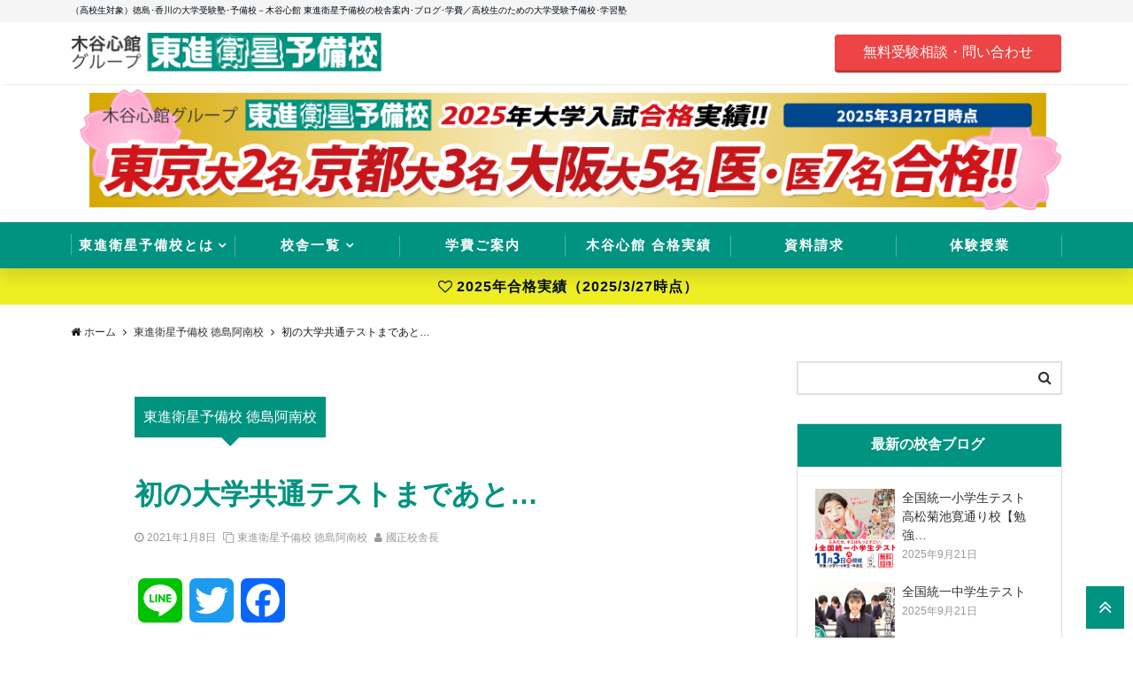

--- FILE ---
content_type: text/html; charset=UTF-8
request_url: https://toshin-kitani.com/anan/1234/
body_size: 19564
content:
<!DOCTYPE html>
<html lang="ja" dir="ltr">
<head prefix="og: http://ogp.me/ns# fb: http://ogp.me/ns/fb# article: http://ogp.me/ns/article#">
<!-- Google Tag Manager -->
<script>(function(w,d,s,l,i){w[l]=w[l]||[];w[l].push({'gtm.start':
new Date().getTime(),event:'gtm.js'});var f=d.getElementsByTagName(s)[0],
j=d.createElement(s),dl=l!='dataLayer'?'&l='+l:'';j.async=true;j.src=
'https://www.googletagmanager.com/gtm.js?id='+i+dl;f.parentNode.insertBefore(j,f);
})(window,document,'script','dataLayer','GTM-W8TTGBQ');</script>
<!-- End Google Tag Manager -->
<meta charset="UTF-8">
<meta name="viewport" content="width=device-width,initial-scale=1.0">
<meta name="keywords" content="東進衛星予備校 徳島阿南校" >
<meta name="description" content="皆さんこんにちわ！校舎長の國正です。いよいよ１週間後に迫った大学入学共通テスト。多くの受験生にとって『初めての本番』というだけでなく、今年は『センター試験から変更』となる初尽くしの大学入試。今まで勉強した成果を十二分に発揮したいですね。そ">
<!--twitter card-->
<meta name="twitter:card" content="summary_large_image">
<meta name="twitter:site" content="@toshinkitani">
<meta name="twitter:title" content="初の大学共通テストまであと…">
<meta name="twitter:description" content="皆さんこんにちわ！校舎長の國正です。いよいよ１週間後に迫った大学入学共通テスト。多くの受験生にとって『初めての本番』というだけでなく、今年は『センター試験から変更』となる初尽くしの大学入試。今まで勉強した成果を十二分に発揮したいですね。そ" />
<meta name="twitter:image" content="https://toshin-kitani.com/wp-content/uploads/2021/01/cad.png">
<!--end twitter card-->
<link rel='dns-prefetch' href='//ajax.googleapis.com' />
<link rel='dns-prefetch' href='//maxcdn.bootstrapcdn.com' />
<link rel="alternate" type="application/rss+xml" title="徳島･香川の塾なら 木谷心館 東進衛星予備校【公式】 &raquo; フィード" href="https://toshin-kitani.com/feed/" />
<link rel="alternate" type="application/rss+xml" title="徳島･香川の塾なら 木谷心館 東進衛星予備校【公式】 &raquo; コメントフィード" href="https://toshin-kitani.com/comments/feed/" />

<!-- SEO SIMPLE PACK 1.2.7 -->
<title>初の大学共通テストまであと… | 徳島･香川の塾なら 木谷心館 東進衛星予備校【公式】</title>
<meta name="description" content="皆さんこんにちわ！校舎長の國正です。いよいよ１週間後に迫った大学入学共通テスト。多くの受験生にとって『初めての本番』というだけでなく、今年は『センター試験から変更』となる初尽くしの大学入試。今まで勉強した成果を十二分に発揮したいですね。そこで当日までの過ごし方や体調管理、直前期の学習法について書きたいと思います。まずは体調管理について。大学入試は午前中からのスタートとなります。ですので夜型のリズムで勉強していると、入試当日に朝から脳が働かず、実力を発揮することができないかもしれません。夜型の生活、あるいは夜中に勉強をしているタイプの人は、当日までには朝型に戻しておきましょう。更に現在、感染者が">
<link rel="canonical" href="https://toshin-kitani.com/anan/1234/">
<meta property="og:locale" content="ja_JP">
<meta property="og:image" content="https://toshin-kitani.com/wp-content/uploads/2021/01/cad.png">
<meta property="og:title" content="初の大学共通テストまであと… | 徳島･香川の塾なら 木谷心館 東進衛星予備校【公式】">
<meta property="og:description" content="皆さんこんにちわ！校舎長の國正です。いよいよ１週間後に迫った大学入学共通テスト。多くの受験生にとって『初めての本番』というだけでなく、今年は『センター試験から変更』となる初尽くしの大学入試。今まで勉強した成果を十二分に発揮したいですね。そこで当日までの過ごし方や体調管理、直前期の学習法について書きたいと思います。まずは体調管理について。大学入試は午前中からのスタートとなります。ですので夜型のリズムで勉強していると、入試当日に朝から脳が働かず、実力を発揮することができないかもしれません。夜型の生活、あるいは夜中に勉強をしているタイプの人は、当日までには朝型に戻しておきましょう。更に現在、感染者が">
<meta property="og:url" content="https://toshin-kitani.com/anan/1234/">
<meta property="og:site_name" content="徳島･香川の塾なら 木谷心館 東進衛星予備校【公式】">
<meta property="og:type" content="article">
<meta name="twitter:card" content="summary_large_image">
<meta name="twitter:site" content="toshinkitani">

<!-- / SEO SIMPLE PACK -->
<link rel='stylesheet' id='wp-block-library-css'  href='https://toshin-kitani.com/wp-includes/css/dist/block-library/style.min.css?ver=5.4.18' type='text/css' media='all' />
<style id='wp-block-library-inline-css' type='text/css'>
.has-text-align-justify{text-align:justify;}
</style>
<link rel='stylesheet' id='wp-ulike-css'  href='https://toshin-kitani.com/wp-content/plugins/wp-ulike/assets/css/wp-ulike.min.css?ver=4.2.3' type='text/css' media='all' />
<link rel='stylesheet' id='emanon-swiper-css-css'  href='https://toshin-kitani.com/wp-content/themes/maplweb/lib/css/swiper.min.css?ver=5.4.18' type='text/css' media='all' />
<link rel='stylesheet' id='parent-style-css'  href='https://toshin-kitani.com/wp-content/themes/emanon-pro/style.css?ver=5.4.18' type='text/css' media='all' />
<link rel='stylesheet' id='child-style-css'  href='https://toshin-kitani.com/wp-content/themes/maplweb/style.css?ver=5.4.18' type='text/css' media='all' />
<link rel='stylesheet' id='animate-css'  href='https://toshin-kitani.com/wp-content/themes/emanon-pro/lib/css/animate.min.css?ver=5.4.18' type='text/css' media='all' />
<link rel='stylesheet' id='font-awesome-css'  href='https://maxcdn.bootstrapcdn.com/font-awesome/4.7.0/css/font-awesome.min.css?ver=5.4.18' type='text/css' media='all' />
<link rel='stylesheet' id='addtoany-css'  href='https://toshin-kitani.com/wp-content/plugins/add-to-any/addtoany.min.css?ver=1.15' type='text/css' media='all' />
<link rel='stylesheet' id='jetpack_css-css'  href='https://toshin-kitani.com/wp-content/plugins/jetpack/css/jetpack.css?ver=8.4.2' type='text/css' media='all' />
<script type='text/javascript' src='https://ajax.googleapis.com/ajax/libs/jquery/2.1.3/jquery.min.js?ver=5.4.18'></script>
<script type='text/javascript' src='https://toshin-kitani.com/wp-content/plugins/add-to-any/addtoany.min.js?ver=1.1'></script>
<link rel='https://api.w.org/' href='https://toshin-kitani.com/wp-json/' />
<link rel="EditURI" type="application/rsd+xml" title="RSD" href="https://toshin-kitani.com/xmlrpc.php?rsd" />
<link rel="wlwmanifest" type="application/wlwmanifest+xml" href="https://toshin-kitani.com/wp-includes/wlwmanifest.xml" /> 
<link rel='prev' title='共通テスト同日体験受験受付中！！' href='https://toshin-kitani.com/kannonji/1199/' />
<link rel='next' title='特別招待講習受付中！！' href='https://toshin-kitani.com/kannonji/1254/' />
<link rel="canonical" href="https://toshin-kitani.com/anan/1234/" />
<link rel='shortlink' href='https://toshin-kitani.com/?p=1234' />
<link rel="alternate" type="application/json+oembed" href="https://toshin-kitani.com/wp-json/oembed/1.0/embed?url=https%3A%2F%2Ftoshin-kitani.com%2Fanan%2F1234%2F" />
<link rel="alternate" type="text/xml+oembed" href="https://toshin-kitani.com/wp-json/oembed/1.0/embed?url=https%3A%2F%2Ftoshin-kitani.com%2Fanan%2F1234%2F&#038;format=xml" />

<script data-cfasync="false">
window.a2a_config=window.a2a_config||{};a2a_config.callbacks=[];a2a_config.overlays=[];a2a_config.templates={};a2a_localize = {
	Share: "共有",
	Save: "ブックマーク",
	Subscribe: "購読",
	Email: "メール",
	Bookmark: "ブックマーク",
	ShowAll: "すべて表示する",
	ShowLess: "小さく表示する",
	FindServices: "サービスを探す",
	FindAnyServiceToAddTo: "追加するサービスを今すぐ探す",
	PoweredBy: "Powered by",
	ShareViaEmail: "メールでシェアする",
	SubscribeViaEmail: "メールで購読する",
	BookmarkInYourBrowser: "ブラウザにブックマーク",
	BookmarkInstructions: "このページをブックマークするには、 Ctrl+D または \u2318+D を押下。",
	AddToYourFavorites: "お気に入りに追加",
	SendFromWebOrProgram: "任意のメールアドレスまたはメールプログラムから送信",
	EmailProgram: "メールプログラム",
	More: "詳細&#8230;",
	ThanksForSharing: "Thanks for sharing!",
	ThanksForFollowing: "Thanks for following!"
};

(function(d,s,a,b){a=d.createElement(s);b=d.getElementsByTagName(s)[0];a.async=1;a.src="https://static.addtoany.com/menu/page.js";b.parentNode.insertBefore(a,b);})(document,"script");
</script>
<style type='text/css'>img#wpstats{display:none}</style><style>
/*---main color--*/
#gnav,.global-nav li ul li,.mb-horizontal-nav{background-color:#009380;}
.fa,.required,.widget-line a{color:#009380;}
#wp-calendar a{color:#009380;font-weight: bold;}
.cat-name, .sticky .cat-name{background-color:#009380;}
.pagination a:hover,.pagination .current{background-color:#009380;border:solid 1px #009380;}
.wpp-list li a:before{background-color:#009380;}
.loader{position:absolute;top:0;left:0;bottom:0;right:0;margin:auto;border-left:6px solid #009380;}
/*--link color--*/
#gnav .global-nav .current-menu-item > a,#gnav .global-nav .current-menu-item > a .fa,#modal-global-nav-container .current-menu-item a,#modal-global-nav-container .sub-menu .current-menu-item a,.side-widget .current-menu-item a,.mb-horizontal-nav-inner .current-menu-item a,.mb-horizontal-nav-inner .current-menu-item a .fa,.entry-title a:active,.pagination a,.post-nav .fa{color:#009380;}
.global-nav-default > li:first-child:before, .global-nav-default > li:after{background-color:#009380;}
.article-body a{color:#009380;}
.follow-line a{color:#009380;}
.author-profile-text .author-name a{color:#009380;}
.recommend-date a {display:block;text-decoration:none;color:#000c15;}
.next-page .post-page-numbers.current span{background-color:#b5b5b5;color:#fff;}
.next-page a span {background-color:#fff;color:#009380;}
.comment-page-link .page-numbers{background-color:#fff;color:#009380;}
.comment-page-link .current{background-color:#b5b5b5;color:#fff;}
.side-widget li a:after{color:#009380;}
blockquote a, .box-default a, .box-info a{color:#009380;}
.follow-user-url a:hover .fa{color:#009380;}
.popular-post-rank{border-color:#009380 transparent transparent transparent;}
/*--link hover--*/
a:hover,.global-nav a:hover,.side-widget a:hover,.side-widget li a:hover:before,#wp-calendar a:hover,.entry-title a:hover,.footer-follow-btn a:hover .fa{color:#b5b5b5;}
.scroll-nav-inner li:after{background-color:#b5b5b5;}
.featured-title h2:hover{color:#b5b5b5;}
.author-profile-text .author-name a:hover{color:#b5b5b5;}
follow-user-url a:hover .fa{color:#b5b5b5;}
.next-page a span:hover{background-color:#b5b5b5;color:#fff;}
.comment-page-link .page-numbers:hover{background-color:#b5b5b5;color:#fff;}
.tagcloud a:hover{border:solid 1px #b5b5b5;color:#b5b5b5;}
blockquote a:hover, .box-default a:hover, .box-info a:hover{color:#b5b5b5;}
#modal-global-nav-container .global-nav-default li a:hover{color:#b5b5b5;}
.side-widget li a:hover:after{color:#b5b5b5;}
.widget-contact a:hover .fa{color:#b5b5b5;}
#sidebar-cta {border:solid 4px #b5b5b5;}
.popular-post li a:hover .popular-post-rank{border-color:#b5b5b5 transparent transparent transparent;}
/*--btn color--*/
.btn-more{background-color:#009380;border:solid 1px #009380;}
.btn a{background-color:#009380;color:#fff;}
.btn a:hover{color:#fff;}
.btn-border{display:block;padding:8px 16px;border:solid 1px #009380;}
.btn-border .fa{color:#009380;}
input[type=submit]{background-color:#009380;color:#fff;}
/*--navi color--*/
#gnav, .global-nav li ul li, .mb-horizontal-nav{background-color:#009380;}
.global-nav-default li a,.mb-horizontal-nav-inner a{color:#fff;}
.global-nav a:hover,.mb-horizontal-nav-inner a:hover{color:#ffffff;}
#gnav .global-nav .current-menu-item > a,#gnav .global-nav .current-menu-item > a .fa,.mb-horizontal-nav-inner .current-menu-item a{color:#ffffff;}
.global-nav-default > li:first-child:before, .global-nav-default > li:after,.global-nav-line > li:first-child:before,.global-nav-line > li:after{background-color:#ffffff;}
/* gutenberg File */
.wp-block-file .wp-block-file__button{display:inline-block;padding:8px 32px!important;border-radius:4px!important;line-height:1.5!important;border-bottom:solid 3px rgba(0,0,0,0.2)!important;background-color:#9b8d77!important;color:#fff!important;font-size:16px!important}
/* gutenberg button */
.wp-block-button a{text-decoration:none;}
/* gutenberg Media & Text */
.wp-block-media-text p{	line-height:1;margin-bottom:16px;}
/* gutenberg pullquote */
.wp-block-pullquote blockquote{margin:0!important;border:none!important;quotes:none!important;background-color:inherit!important;}
.wp-block-pullquote{border-top:3px solid #e2e5e8;border-bottom:3px solid #e2e5e8;color:#303030;}
/*--header-*/
.header-area-height{height:50px;}
.header-brand {line-height:50px;}
.header,.header-area-height-line #gnav{background-color:#fff;}
.top-bar{background-color:#f5f5f5;border-bottom:solid 1px #f5f5f5;}
.site-description {color:#000c15}
.header-table .site-description{line-height:1.5;font-size:10px;}
.header-site-name a{color:#000c15}
.header-site-name a:hover{color:#b5b5b5;}
.header-logo img, .modal-header-logo img{max-height:25px;}
.global-nav-line li a{color:#ffffff;}
#mb-scroll-nav .header-site-name a{color:#000c15;font-size:16px;}
#mb-scroll-nav .header-site-name a:hover{color:#b5b5b5;}
@media screen and ( min-width: 768px ){
.header-site-name a{font-size:24px;}
.header-area-height,.header-widget{height:70px;}
.header-brand {line-height:70px;}
}
@media screen and ( min-width: 992px ){
.header-logo img{max-height:50px;}
}
/*--header cta-*/
.header-cta-tell .fa{height:18px;font-size:24px;color:#ed4545;}
.header-cta-tell .tell-number{font-size:24px;color:#000c15;}
.header-cta-tell .tell-text{color:#ed4545;}
.header-phone{position:absolute;top:50%;right:40px;-webkit-transform:translateY(-50%);transform:translateY(-50%);z-index:999;}
.header-phone .fa{font-size:42px;font-size:4.2rem;color:#ed4545;}
.header-mail{position:absolute;top:50%;right:40px;-webkit-transform:translateY(-50%);transform:translateY(-50%);z-index:999;}
.header-mail .fa{font-size:42px;font-size:4.2rem;color:#ed4545;}
@media screen and ( min-width: 768px ){
.header-phone {display: none;}
.header-mail{right:46px;}
}
@media screen and ( min-width: 992px ){
.header-cta ul {display: block; text-align: right;line-height:70px;}
.header-cta li {display: inline-table;vertical-align: middle;}
.header-cta-btn a{background-color:#ed4545;color:#fff;}
.header-mail{display: none;}
}
/*--header cta-*/
.header-info a{background:#eeee22;color:#000c15;}
.header-info a .fa{color:#000c15;}
.header-info a:hover{background:#ffec60;color:#000c15;}
.header-info a:hover .fa{color:#000c15;}
/*--modal menu--*/
.modal-menu{position:absolute;top:50%;right:0;-webkit-transform:translateY(-50%);transform:translateY(-50%);z-index:999;}
.modal-menu .modal-gloval-icon{float:left;margin-bottom:6px;}
.modal-menu .slicknav_no-text{margin:0;}
.modal-menu .modal-gloval-icon-bar{display:block;width:32px;height:3px;border-radius:4px;-webkit-transition:all 0.2s;transition:all 0.2s;}
.modal-menu .modal-gloval-icon-bar + .modal-gloval-icon-bar{margin-top:6px;}
.modal-menu .modal-menutxt{display:block;text-align:center;font-size:12px;font-size:1.2rem;color:#009380;}
.modal-menu .modal-gloval-icon-bar{background-color:#009380;}
#modal-global-nav-container{background-color:#fff;}
#modal-global-nav-container .modal-header-site-name a{color:#000c15;}
#modal-global-nav-container .global-nav li ul li{background-color:#fff;}
#modal-global-nav-container .global-nav-default li a{color:#000c15;}
/* --slider section--*/
.slider img{display:block;width:100%;}
.slider .bx-viewport{-webkit-transform:translatez(0);-moz-transform:translatez(0);-ms-transform:translatez(0);-o-transform:translatez(0);transform:translatez(0);}
.slider .bx-pager,.slider .bx-controls-auto{position:absolute;bottom:-36px;width:100%;z-index:300;}
.slider .bx-pager{text-align:center;font-size:.85em;font-family:Arial;font-weight:bold;color:#333;}
.slider .bx-pager .bx-pager-item,
.slider .bx-controls-auto .bx-controls-auto-item{display:inline-block;}
.slider .bx-pager.bx-default-pager a{background:#777;text-indent:-9999px;display:block;width:10px;height:10px;margin:0 5px;outline:0;-moz-border-radius:5px;-webkit-border-radius:5px;border-radius:5px;}
.slider .bx-pager.bx-default-pager a:hover,
.slider .bx-pager.bx-default-pager a.active{background:#000;}
.slider .bx-prev{left:16px;background:url(https://toshin-kitani.com/wp-content/themes/emanon-pro/lib/images/slider/controls.png) no-repeat 0 -32px;}
.slider .bx-next{right:16px;background:url(https://toshin-kitani.com/wp-content/themes/emanon-pro/lib/images/slider/controls.png) no-repeat -43px -32px;}
.slider .bx-prev:hover{background-position:0 0;}
.slider .bx-next:hover{background-position:-43px 0;}
.slider .bx-controls-direction a{position:absolute;top:50%;margin-top:-16px;outline:0;width:32px;height:32px;text-indent:-9999px;z-index:888;}
.slider .bx-controls-direction a.disabled{display:none;}
.slider .bx-controls-auto{text-align:center;}
.slider .bx-controls-auto .bx-start{display:block;text-indent:-9999px;width:10px;height:11px;outline:0;background:url(https://toshin-kitani.com/wp-content/themes/emanon-pro/lib/images/slider/controls.png) -86px -11px no-repeat;margin:0 3px;}
.slider .bx-controls-auto .bx-start:hover,
.slider .bx-controls-auto .bx-start.active{background-position:-86px 0;}
.slider .bx-controls-auto .bx-stop{display:block;text-indent:-9999px;width:9px;height:11px;outline:0;background:url(https://toshin-kitani.com/wp-content/themes/emanon-pro/lib/images/slider/controls.png) -86px -44px no-repeat;margin:0 3px;}
.slider .bx-controls-auto .bx-stop:hover,
.slider .bx-controls-auto .bx-stop.active{background-position:-86px -33px;}
.slider .bx-controls.bx-has-controls-auto.bx-has-pager .bx-pager{text-align:left;width:80%;}
.slider .bx-controls.bx-has-controls-auto.bx-has-pager .bx-controls-auto{right:0;width:35px;}
.slider .bx-caption{position:absolute;bottom:0;left:0;background:#505050;background:rgba(80, 80, 80, 0.75);width:100%;}
.slider .bx-caption span{color:#fff;font-family:Arial;display:block;font-size:.85em;padding:10px;}
.slider #bxslider li{height:500px;background-position: center;background-size: cover;background-repeat:no-repeat;}
.slider-btn{margin:32px 0 0 0;}
.slider #bxslider li{height:inherit;}
.slider-btn{margin:16px 0 0 0;}
.slider-title{color:#fff;}
.slider-sub-title{color:#fff;}
.slider-btn .btn{border:solid 1px #9b8d77;background-color:#9b8d77;}
.slider-btn-bg a{border-bottom:none;border-radius:0;background-color:#9b8d77;color:#fff;}
.slider-btn-bg a:hover{background-color:#9b8d77;border-radius:inherit;-webkit-transform:inherit;transform:inherit;color:#fff;}
.slider-btn-bg:before{content:'';position:absolute;border:solid 3px #9b8d77;top:0;right:0;bottom:0;left:0;-webkit-transition:0.2s ease-in-out;transition:0.2s ease-in-out;z-index:-1;}
.slider-btn-bg:hover:before{top:-8px;right:-8px;bottom:-8px;left:-8px;}
@media screen and ( max-width: 767px ){
.slider-message{right:0;left:0;}
}
@media screen and ( min-width: 768px ){
.slider-btn{margin:40px 0 24px 0}
.bx-wrapper .bx-pager,.bx-wrapper .bx-controls-auto{bottom:8px;}
.slider-message{right:0;left:0;}
}
/*--slick slider for front page & LP--*/
.slick-slider{-moz-box-sizing:border-box;box-sizing:border-box;-webkit-user-select:none;-moz-user-select:none;-ms-user-select:none;user-select:none;-webkit-touch-callout:none;-khtml-user-select:none;-ms-touch-action:pan-y;touch-action:pan-y;-webkit-tap-highlight-color:rgba(0,0,0,0)}
.slick-list,.slick-slider{display:block;position:relative}
.slick-list{overflow:hidden;margin:0;padding:0}
.slick-list:focus{outline:0}
.slick-list.dragging{cursor:pointer;cursor:hand}
.slick-slider .slick-list,.slick-slider .slick-track{-webkit-transform:translate3d(0,0,0);-moz-transform:translate3d(0,0,0);-ms-transform:translate3d(0,0,0);-o-transform:translate3d(0,0,0);transform:translate3d(0,0,0)}
.slick-track{display:block;position:relative;top:0;left:0;margin:40px 0}
.slick-track:after,.slick-track:before{display:table;content:''}
.slick-track:after{clear:both}.slick-loading .slick-track{visibility:hidden}
.slick-slide{display:none;float:left;height:100%;min-height:1px}[dir='rtl']
.slick-slide{float:right}
.slick-slide.slick-loading img{display:none}
.slick-slide.dragging img{pointer-events:none}
.slick-initialized .slick-slide{display:block}
.slick-loading .slick-slide{visibility:hidden}
.slick-vertical .slick-slide{display:block;height:auto;border:solid 1px transparent}
.slick-arrow.slick-hidden{display:none}
.slick-next:before,.slick-prev:before{content:""}
.slick-next{display:block;position:absolute;top:50%;right:-11px;padding:0;width:16px;height:16px;border-color:#009380;border-style:solid;border-width:3px 3px 0 0;background-color:transparent;cursor:pointer;text-indent:-9999px;-webkit-transform:rotate(45deg);-moz-transform:rotate(45deg);-ms-transform:rotate(45deg);-o-transform:rotate(45deg);transform:rotate(45deg)}
.slick-prev{display:block;position:absolute;top:50%;left:-11px;padding:0;width:16px;height:16px;border-color:#009380;border-style:solid;border-width:3px 3px 0 0;background-color:transparent;cursor:pointer;text-indent:-9999px;-webkit-transform:rotate(-135deg);-moz-transform:rotate(-135deg);-ms-transform:rotate(-135deg);-o-transform:rotate(-135deg);transform:rotate(-135deg)}
@media screen and ( min-width: 768px ){
.slick-next{right:-32px;width:32px;height:32px;}
.slick-prev{left:-32px;width:32px;height:32px;}
}
/*--entry tab btn--*/
.tab-area {color: #000c15;;}
.tab-area > div {background: #f1f1f1;}
.tab-area > div:hover{background:#e2e5e8;}
.tab-area > div.nav-tab-active, .tab-area > div.nav-tab-active:hover{background: #e2e5e8;}
.tab-area > div.nav-tab-active:after{border-top:8px solid #e2e5e8;}
.tab-area > div.nav-tab-active:hover:after{border-top:8px solid #e2e5e8;}
.tab-btn-bg a {background-color:#9b8d77;color:#fff;}
/*--entry section title style--*/
/*---無し--*/
.front-top-widget-box h2, .front-bottom-widget-box h2{padding:8px 0;}
.entry-header{margin-bottom:0;}
.entry-header h2{padding:8px 0;}
.archive-title{margin-bottom:0;}
.archive-title h1{padding:8px 0;}
/*--投稿ページ ヘッダー--*/
@media screen and (min-width: 992px){
.article-header{padding:16px 72px;}
}
/*--固定ページ アイキャッチ画像--*/
.content-page .article-thumbnail img{padding:0 16px;}
@media screen and (min-width: 992px){
.content-page .article-thumbnail img{padding:0 24px;}
}
/*--h2 style--*/
/*---左ボーダー＋背景--*/
.article-body h2{padding:8px 0 8px 12px;border-left:solid 4px #009380;background-color:#f0f0f0;}
/*--h3 style--*/
/*--下ボーダー--*/
.article-body h3:not(.block-pr-box-heading):not(.block-cta-heading):not(.block-pricing-table-heading):not(.block-member-name):not(.showcase-box-heading),.page-bottom-widget h3{padding:6px 0;border-bottom:solid 2px #009380;}
/*--h4 style--*/
/*---無し--*/
.article-body h4{padding:4px 0;}
/*--sidebar style--*/
/*---下ボーダー（2カラー）--*/
.side-widget-title {border-bottom:1px solid #e2e5e8;}
.side-widget-title h3 {margin-bottom: -1px;}
.side-widget-title span{display:inline-block;padding:0 4px 4px 0;border-bottom:solid 1px #009380;}
/*--read more--*/
.archive-header{padding:8px 16px 64px 16px;}
.read-more{position:absolute;right: 0;bottom:24px;left:0;text-align:center;}
.read-more .fa{margin:0 0 0 4px;}
.featured-date .read-more,.home .big-column .read-more,.archive .ar-big-column .read-more{position:absolute;right:0;bottom:32px;left:0;}
.home .big-column .btn-mid,.archive .ar-big-column .btn-mid{width: 80%;}
@media screen and ( min-width: 768px ){
.archive-header{padding:8px 16px 72px 16px;}
.home .one-column .read-more,.archive .ar-one-column .read-more,.search .ar-one-column .read-more{position:absolute;right:16px;bottom:20px;left:auto;}
.blog .one-column .read-more,.archive .ar-one-column .read-more,.search .ar-one-column .read-more{position:absolute;right:16px;bottom:20px;left:auto;}
.home .big-column .btn-mid,.archive .ar-big-column .btn-mid,.search .ar-big-column .btn-mid{width:20%;}
.blog .big-column .btn-mid,.archive .ar-big-column .btn-mid,.search .ar-big-column .btn-mid{width:20%;}
.home .one-column .read-more .btn-border,.archive .ar-one-column .read-more .btn-border,.search .ar-one-column .read-more .btn-border{display:inline;}
.blog .one-column .read-more .btn-border,.archive .ar-one-column .read-more .btn-border,.search .ar-one-column .read-more .btn-border{display:inline;}
}
/*--remodal's necessary styles--*/
html.remodal-is-locked{overflow:hidden;-ms-touch-action:none;touch-action:none}
.remodal{overflow:scroll;-webkit-overflow-scrolling:touch;}
.remodal,[data-remodal-id]{display:none}
.remodal-overlay{position:fixed;z-index:9998;top:-5000px;right:-5000px;bottom:-5000px;left:-5000px;display:none}
.remodal-wrapper{position:fixed;z-index:9999;top:0;right:0;bottom:0;left:0;display:none;overflow:auto;text-align:center;-webkit-overflow-scrolling:touch}
.remodal-wrapper:after{display:inline-block;height:100%;margin-left:-0.05em;content:""}
.remodal-overlay,.remodal-wrapper{-webkit-backface-visibility:hidden;backface-visibility:hidden}
.remodal{position:relative;outline:0;}
.remodal-is-initialized{display:inline-block}
/*--remodal's default mobile first theme--*/
.remodal-bg.remodal-is-opened,.remodal-bg.remodal-is-opening{-webkit-filter:blur(3px);filter:blur(3px)}.remodal-overlay{background:rgba(43,46,56,.9)}
.remodal-overlay.remodal-is-closing,.remodal-overlay.remodal-is-opening{-webkit-animation-duration:0.3s;animation-duration:0.3s;-webkit-animation-fill-mode:forwards;animation-fill-mode:forwards}
.remodal-overlay.remodal-is-opening{-webkit-animation-name:c;animation-name:c}
.remodal-overlay.remodal-is-closing{-webkit-animation-name:d;animation-name:d}
.remodal-wrapper{padding:16px}
.remodal{box-sizing:border-box;width:100%;-webkit-transform:translate3d(0,0,0);transform:translate3d(0,0,0);color:#2b2e38;background:#fff;}
.remodal.remodal-is-closing,.remodal.remodal-is-opening{-webkit-animation-duration:0.3s;animation-duration:0.3s;-webkit-animation-fill-mode:forwards;animation-fill-mode:forwards}
.remodal.remodal-is-opening{-webkit-animation-name:a;animation-name:a}
.remodal.remodal-is-closing{-webkit-animation-name:b;animation-name:b}
.remodal,.remodal-wrapper:after{vertical-align:middle}
.remodal-close{position:absolute;top:-32px;right:0;display:block;overflow:visible;width:32px;height:32px;margin:0;padding:0;cursor:pointer;-webkit-transition:color 0.2s;transition:color 0.2s;text-decoration:none;color:#fff;border:0;outline:0;background:#009380;}
.modal-global-nav-close{position:absolute;top:0;right:0;display:block;overflow:visible;width:32px;height:32px;margin:0;padding:0;cursor:pointer;-webkit-transition:color 0.2s;transition:color 0.2s;text-decoration:none;color:#fff;border:0;outline:0;background:#009380;}
.remodal-close:focus,.remodal-close:hover{color:#2b2e38}
.remodal-close:before{font-family:Arial,Helvetica CY,Nimbus Sans L,sans-serif!important;font-size:32px;line-height:32px;position:absolute;top:0;left:0;display:block;width:32px;content:"\00d7";text-align:center;}
.remodal-cancel,.remodal-confirm{font:inherit;display:inline-block;overflow:visible;min-width:110px;margin:0;padding:9pt 0;cursor:pointer;-webkit-transition:background 0.2s;transition:background 0.2s;text-align:center;vertical-align:middle;text-decoration:none;border:0;outline:0}
.remodal-confirm{color:#fff;background:#81c784}
.remodal-confirm:focus,.remodal-confirm:hover{background:#66bb6a}
.remodal-cancel{color:#fff;background:#e57373}
.remodal-cancel:focus,.remodal-cancel:hover{background:#ef5350}
.remodal-cancel::-moz-focus-inner,.remodal-close::-moz-focus-inner,.remodal-confirm::-moz-focus-inner{padding:0;border:0}
@-webkit-keyframes a{0%{-webkit-transform:scale(1.05);transform:scale(1.05);opacity:0}to{-webkit-transform:none;transform:none;opacity:1}}
@keyframes a{0%{-webkit-transform:scale(1.05);transform:scale(1.05);opacity:0}to{-webkit-transform:none;transform:none;opacity:1}}
@-webkit-keyframes b{0%{-webkit-transform:scale(1);transform:scale(1);opacity:1}to{-webkit-transform:scale(0.95);transform:scale(0.95);opacity:0}}
@keyframes b{0%{-webkit-transform:scale(1);transform:scale(1);opacity:1}to{-webkit-transform:scale(0.95);transform:scale(0.95);opacity:0}}
@-webkit-keyframes c{0%{opacity:0}to{opacity:1}}
@keyframes c{0%{opacity:0}to{opacity:1}}
@-webkit-keyframes d{0%{opacity:1}to{opacity:0}}
@keyframes d{0%{opacity:1}to{opacity:0}}
@media only screen and (min-width:641px){.remodal{max-width:700px}}.lt-ie9 .remodal-overlay{background:#2b2e38}.lt-ie9 .remodal{width:700px}
/*--footer cta --*/
/*--footer--*/
.footer{background-color:#009380;color:#ffffff;}
.footer a,.footer .fa{color:#ffffff;}
.footer a:hover{color:#fff;}
.footer a:hover .fa{color:#fff;}
.footer-nav li{border-right:solid 1px #ffffff;}
.footer-widget-box h2,.footer-widget-box h3,.footer-widget-box h4,.footer-widget-box h5,.footer-widget-box h6{color:#ffffff;}
.footer-widget-box h3{border-bottom:solid 1px #ffffff;}
.footer-widget-box a:hover .fa{color:#fff;}
.footer-widget-box #wp-calendar caption{border:solid 1px #ffffff;border-bottom: none;}
.footer-widget-box #wp-calendar th{border:solid 1px #ffffff;}
.footer-widget-box #wp-calendar td{border:solid 1px #ffffff;}
.footer-widget-box #wp-calendar a:hover{color:#fff;}
.footer-widget-box .tagcloud a{border:solid 1px #ffffff;}
.footer-widget-box .tagcloud a:hover{border:solid 1px #fff;}
.footer-widget-box .wpp-list .wpp-excerpt, .footer-widget-box .wpp-list .post-stats, .footer-widget-box .wpp-list .post-stats a{color:#ffffff;}
.footer-widget-box .wpp-list a:hover{color:#fff;}
.footer-widget-box select{border:solid 1px #ffffff;color:#ffffff;}
.footer-widget-box .widget-contact a:hover .fa{color:#fff;}
@media screen and ( min-width: 768px ){.footer a:hover .fa{color:#ffffff;}}
/*--lp header image cover--*/
.lp-header{height:500px;}
.lp-header:before,.lp-header-image:before{position:absolute;top:0;left:0;right:0;bottom:0;background:linear-gradient(135deg, #000, #000)fixed;opacity:0.5;content: "";z-index: 100;}
.header-title, .header-target-message{color: #fff;}
.header-sub-title{color:#fff;}
.header-btn-bg a{border-bottom:none;border-radius:0;background-color:#9b8d77;color:#fff;}
.header-btn-bg a:hover{background-color:#9b8d77;border-radius:inherit;-webkit-transform:inherit;transform:inherit;color:#fff;}
.header-btn-bg:before{content:'';position:absolute;border:solid 3px #9b8d77;top:0;right:0;bottom:0;left:0;-webkit-transition:.2s ease-in-out;transition:.2s ease-in-out;z-index:-1;}
.header-btn-bg:hover:before{top:-8px;right:-8px;bottom:-8px;left:-8px}
@media screen and ( max-width: 767px ){
.header-message{right:0;left:0;}
}
@media screen and ( min-width: 768px ){
.header-message{right:0;left:0;}
}
/*--lp content section--*/
#lp-content-section {background-color:#f8f8f8;}
/*--page custom css--*/
</style>
<script type="application/ld+json">{
				"@context" : "http://schema.org",
				"@type" : "Article",
				"headline" : "初の大学共通テストまであと…",
				"datePublished" : "2021-1-8",
				"dateModified" : "2021-1-8",
				"mainEntityOfPage" : "https://toshin-kitani.com/anan/1234/",
				"author" : {
						 "@type" : "Person",
						 "name" : "國正校舎長"
						 },
				"image" : {
						 "@type" : "ImageObject",
						 "url" : "https://toshin-kitani.com/wp-content/uploads/2021/01/cad.png",
						 "width" : "512",
						 "height" : "341"
						 },
				"publisher" : {
						 "@type" : "Organization",
						 "name" : "徳島･香川の塾なら 木谷心館 東進衛星予備校【公式】",
						 "logo" : {
									"@type" : "ImageObject",
									"url" : "https://toshin-kitani.com/wp-content/uploads/2020/04/logo.jpg",
									"width" : "245",
									"height" : "50"
									}
						 }
				}</script>
<style>
/*--ticker section--*/
.eb-ticker-section{background-color:#f8f8f8;color:#161410;}
.eb-ticker-section a{color:#161410;}
.eb-ticker-section a:hover{color:#b5b5b5;}
.ticker-label a{background-color:#009380;color:#fff;}
.ticker-label a:hover{background-color:#b5b5b5;color:#fff;}
/*--solution section--*/
.eb-solution-section, .eb-solution-section .bottom-arrow{background-color:#fff;}
.solution-header h2{color:#009380;}
.solution-header p{color:#303030;}
.solution-box-list h3{color:#000c15}
.solution-box-list p{color:#303030}
.solution-box-icon i{color:#009380;border: 2px solid #009380;}
.solution-box-list:hover i{box-shadow: 0 0 0 0px #009380;background: #009380;border: 2px solid #009380;color: #fff;}
/*--sales section--*/
.eb-sales-section{background-color:#f8f8f8;}
.sales-header h2{color:#009380;}
.sales-content p{color:#303030;}
.sales-section-btn a{background-color:#009380;color:#fff;}
.sales-box-header h3{color:#009380;}
.sales-box-header:hover h3{color:#009380;}
.sales-box-header i{color:#009380;}
.sales-box-header:hover i{-webkit-transform: scale(1.2);transform: scale(1.2);}
.sales-box-detail{color:#303030;}
/*--case section--*/
.eb-case-section{background-color:#f8f8f8;}
.case-header h2{color:#009380;}
.case-header p{color:#303030;}
.case-title a{color:#303030;}
.case-title a:hover{color:#303030;}
.swiper-button-prev,.swiper-button-next{border-color:#009380;}
.swiper-pagination-bullet,.swiper-pagination-bullet-active{background:#009380;}
.case-section-btn a{background-color:#009380;color:#fff;}
/*--product section--*/
.eb-product-section{position:relative;height:400px;}
/*--.product-message{height:200px;}-*/
.eb-product-section:before{position:absolute;top:0;left:0;right:0;bottom:0;background:linear-gradient(-135deg, #000, #000)fixed;opacity:0.45;content: "";z-index: 100;}
.product-content h2{color:#fff;} 
.product-content p{color:#fff;}
.product-section-btn a{border-bottom:none;border-radius:0;background-color:#ed4545;color:#fff;}
.product-section-btn a:hover{background-color:#ed4545;border-radius:inherit;-webkit-transform:inherit;transform:inherit;color:#fff;}
.product-section-btn:before{content:'';position:absolute;border:3px solid #ed4545;top:0;right:0;bottom:0;left:0;-webkit-transition:0.2s ease-in-out;transition:0.2s ease-in-out;z-index:-1;}
.product-section-btn:hover:before{top:-8px;right:-8px;bottom:-8px;left:-8px;}
@media screen and ( max-width: 767px ) {
.product-message{right:0;left:0;}
}
@media screen and ( min-width: 768px ) {
.product-message{right:0;left:0;}
}
.eb-price-section .bottom-arrow{display: none}
/*--info section--*/
.eb-info-section{background-color:#f8f8f8;}
.info-header h2{color:#009380;}
.info-header p{color:#303030 ;}
.info-meta, .info-container h3 a{color:#303030 ;}
.info-container li:hover{background-color:#fff;}
.info-section-btn a{background-color:#009380;color:#fff;font-size:12px;
 font-size:1.2rem;}

/*--btn--*/
.cta-popup-footer .btn{border-top:none;border-bottom: none;}
</style>
<link rel="icon" href="https://toshin-kitani.com/wp-content/uploads/2020/04/cropped-ToshinLogoIco-32x32.png" sizes="32x32" />
<link rel="icon" href="https://toshin-kitani.com/wp-content/uploads/2020/04/cropped-ToshinLogoIco-192x192.png" sizes="192x192" />
<link rel="apple-touch-icon" href="https://toshin-kitani.com/wp-content/uploads/2020/04/cropped-ToshinLogoIco-180x180.png" />
<meta name="msapplication-TileImage" content="https://toshin-kitani.com/wp-content/uploads/2020/04/cropped-ToshinLogoIco-270x270.png" />
		<style type="text/css" id="wp-custom-css">
			.tab-area {
    display: flex;
    flex-wrap: wrap;
}

.tab-area > div {
    width: 20%;
	font-size: 12px;
}

@media screen and (min-width: 768px) {
.tab-area > div {
    width: 10%;
	font-size: 14px;
}
}		</style>
		<!-- ## NXS/OG ## --><!-- ## NXSOGTAGS ## --><!-- ## NXS/OG ## -->
<link href="/wp-content/themes/maplweb/style_mapl.css" rel="stylesheet" type="text/css" media="all">
<script>
$(function(){
  $('a[href^=#]').click(function(){
    var adjust = 0;
    var speed = 400;
    var href= $(this).attr("href");
    var target = $(href == "#" || href == "" ? 'html' : href);
    var position = target.offset().top + adjust;
    $('body,html').animate({scrollTop:position}, speed, 'swing');
    return false;
  });
});
</script>
</head>
<body id="top" class="post-template-default single single-post postid-1234 single-format-standard">
<!-- Google Tag Manager (noscript) -->
<noscript><iframe src="https://www.googletagmanager.com/ns.html?id=GTM-W8TTGBQ"
height="0" width="0" style="display:none;visibility:hidden"></iframe></noscript>
<!-- End Google Tag Manager (noscript) -->
<header id="header-wrapper" class="clearfix" itemscope itemtype="http://schema.org/WPHeader">
		<!--top bar-->
	<div class="top-bar">
		<div class="container">
			<div class="col12">
			<p class="site-description" itemprop="description">（高校生対象）徳島･香川の大学受験塾･予備校－木谷心館 東進衛星予備校の校舎案内･ブログ･学費／高校生のための大学受験予備校･学習塾</p>
			</div>
		</div>
	</div>
	<!--end top bar-->
		<!--header-->
	<div class="header">
		<div class="container header-area-height">
						<div class="col4 first header-brand">
			<div class="header-table">
<div class="header-logo"><a href="https://toshin-kitani.com/"><img src="https://toshin-kitani.com/wp-content/uploads/2020/04/logo.jpg" alt="徳島･香川の塾なら 木谷心館 東進衛星予備校【公式】" ></a></div>
</div>
			</div>
			<div class="col8 header-cta">
			<ul>
			<li><span class="btn header-cta-btn"><a href="/apply/">無料受験相談・問い合わせ</a></span></li>
	</ul>
			</div>
																								<!--modal menu-->
			<div class="modal-menu js-modal-menu">
				<a href="#modal-global-nav" data-remodal-target="modal-global-nav">
										<span class="modal-menutxt">Menu</span>
										<span class="modal-gloval-icon">
						<span class="modal-gloval-icon-bar"></span>
						<span class="modal-gloval-icon-bar"></span>
						<span class="modal-gloval-icon-bar"></span>
					</span>
				</a>
			</div>
			<!--end modal menu-->
		</div>
		<!--global nav-->
<div class="remodal" data-remodal-id="modal-global-nav" data-remodal-options="hashTracking:false">
	<button data-remodal-action="close" class="remodal-close modal-global-nav-close"></button>
	<div id="modal-global-nav-container">
		<div class="modal-header-logo"><a href="https://toshin-kitani.com/"><img src="https://toshin-kitani.com/wp-content/uploads/2020/04/logo.jpg" alt="徳島･香川の塾なら 木谷心館 東進衛星予備校【公式】" ></a></div>
		<nav>
		<ul id="menu-%e3%82%b0%e3%83%ad%e3%83%bc%e3%83%90%e3%83%ab%e3%83%a1%e3%83%8b%e3%83%a5%e3%83%bc" class="global-nav global-nav-default"><li id="menu-item-154" class="menu-item menu-item-type-post_type menu-item-object-page menu-item-has-children menu-item-154"><a href="https://toshin-kitani.com/about/">東進衛星予備校とは</a>
<ul class="sub-menu">
	<li id="menu-item-158" class="menu-item menu-item-type-post_type menu-item-object-page menu-item-158"><a href="https://toshin-kitani.com/about/lecture/">授業</a></li>
	<li id="menu-item-157" class="menu-item menu-item-type-post_type menu-item-object-page menu-item-157"><a href="https://toshin-kitani.com/about/coach/">担任指導</a></li>
	<li id="menu-item-156" class="menu-item menu-item-type-post_type menu-item-object-page menu-item-156"><a href="https://toshin-kitani.com/about/exercise/">学習システム</a></li>
	<li id="menu-item-155" class="menu-item menu-item-type-post_type menu-item-object-page menu-item-155"><a href="https://toshin-kitani.com/about/pos/">学力POS</a></li>
</ul>
</li>
<li id="menu-item-153" class="menu-item menu-item-type-post_type menu-item-object-page menu-item-has-children menu-item-153"><a href="https://toshin-kitani.com/school/">校舎一覧</a>
<ul class="sub-menu">
	<li id="menu-item-168" class="menu-item menu-item-type-custom menu-item-object-custom menu-item-has-children menu-item-168"><a href="/school/#SchoolList_area1">徳島</a>
	<ul class="sub-menu">
		<li id="menu-item-161" class="menu-item menu-item-type-taxonomy menu-item-object-category menu-item-161"><a href="https://toshin-kitani.com/terashima/">徳島中央郵便局前校</a></li>
		<li id="menu-item-164" class="menu-item menu-item-type-taxonomy menu-item-object-category current-post-ancestor current-menu-parent current-post-parent menu-item-164"><a href="https://toshin-kitani.com/anan/">徳島阿南校</a></li>
		<li id="menu-item-163" class="menu-item menu-item-type-taxonomy menu-item-object-category menu-item-163"><a href="https://toshin-kitani.com/wakimachi/">徳島脇町校</a></li>
	</ul>
</li>
	<li id="menu-item-169" class="menu-item menu-item-type-custom menu-item-object-custom menu-item-has-children menu-item-169"><a href="/school/#SchoolList_area2">香川</a>
	<ul class="sub-menu">
		<li id="menu-item-166" class="menu-item menu-item-type-taxonomy menu-item-object-category menu-item-166"><a href="https://toshin-kitani.com/takamatsu/">高松菊池寛通り校</a></li>
		<li id="menu-item-159" class="menu-item menu-item-type-taxonomy menu-item-object-category menu-item-159"><a href="https://toshin-kitani.com/marugame/">丸亀武道館前校</a></li>
		<li id="menu-item-165" class="menu-item menu-item-type-taxonomy menu-item-object-category menu-item-165"><a href="https://toshin-kitani.com/kannonji/">観音寺校</a></li>
		<li id="menu-item-2227" class="menu-item menu-item-type-taxonomy menu-item-object-category menu-item-2227"><a href="https://toshin-kitani.com/sanbonmatsu/">三本松校</a></li>
	</ul>
</li>
</ul>
</li>
<li id="menu-item-152" class="menu-item menu-item-type-post_type menu-item-object-page menu-item-152"><a href="https://toshin-kitani.com/payment/">学費ご案内</a></li>
<li id="menu-item-151" class="menu-item menu-item-type-post_type menu-item-object-page menu-item-151"><a href="https://toshin-kitani.com/jisseki/">木谷心館 合格実績</a></li>
<li id="menu-item-149" class="menu-item menu-item-type-post_type menu-item-object-page menu-item-149"><a href="https://toshin-kitani.com/guide/">資料請求</a></li>
<li id="menu-item-1793" class="menu-item menu-item-type-custom menu-item-object-custom menu-item-1793"><a href="/lp/taiken/">体験授業</a></li>
</ul>		</nav>
			</div>
</div>
<!--end global nav-->	</div>
	<!--end header-->
</header>
<!--▼ヘッダー常設バナー▼-->
<div id="HeaderBanner" class="container">
	<a href="/jisseki/"><img src="/wp-content/themes/maplweb/img/header_jisseki.jpg?2"></a>
</div>
<!--global nav-->
<div id="gnav" class="default-nav">
	<div class="container">
		<div class="col12">
			<nav id="menu">
			<ul id="menu-%e3%82%b0%e3%83%ad%e3%83%bc%e3%83%90%e3%83%ab%e3%83%a1%e3%83%8b%e3%83%a5%e3%83%bc-1" class="global-nav global-nav-default"><li class="menu-item menu-item-type-post_type menu-item-object-page menu-item-has-children menu-item-154"><a href="https://toshin-kitani.com/about/">東進衛星予備校とは</a>
<ul class="sub-menu">
	<li class="menu-item menu-item-type-post_type menu-item-object-page menu-item-158"><a href="https://toshin-kitani.com/about/lecture/">授業</a></li>
	<li class="menu-item menu-item-type-post_type menu-item-object-page menu-item-157"><a href="https://toshin-kitani.com/about/coach/">担任指導</a></li>
	<li class="menu-item menu-item-type-post_type menu-item-object-page menu-item-156"><a href="https://toshin-kitani.com/about/exercise/">学習システム</a></li>
	<li class="menu-item menu-item-type-post_type menu-item-object-page menu-item-155"><a href="https://toshin-kitani.com/about/pos/">学力POS</a></li>
</ul>
</li>
<li class="menu-item menu-item-type-post_type menu-item-object-page menu-item-has-children menu-item-153"><a href="https://toshin-kitani.com/school/">校舎一覧</a>
<ul class="sub-menu">
	<li class="menu-item menu-item-type-custom menu-item-object-custom menu-item-has-children menu-item-168"><a href="/school/#SchoolList_area1">徳島</a>
	<ul class="sub-menu">
		<li class="menu-item menu-item-type-taxonomy menu-item-object-category menu-item-161"><a href="https://toshin-kitani.com/terashima/">徳島中央郵便局前校</a></li>
		<li class="menu-item menu-item-type-taxonomy menu-item-object-category current-post-ancestor current-menu-parent current-post-parent menu-item-164"><a href="https://toshin-kitani.com/anan/">徳島阿南校</a></li>
		<li class="menu-item menu-item-type-taxonomy menu-item-object-category menu-item-163"><a href="https://toshin-kitani.com/wakimachi/">徳島脇町校</a></li>
	</ul>
</li>
	<li class="menu-item menu-item-type-custom menu-item-object-custom menu-item-has-children menu-item-169"><a href="/school/#SchoolList_area2">香川</a>
	<ul class="sub-menu">
		<li class="menu-item menu-item-type-taxonomy menu-item-object-category menu-item-166"><a href="https://toshin-kitani.com/takamatsu/">高松菊池寛通り校</a></li>
		<li class="menu-item menu-item-type-taxonomy menu-item-object-category menu-item-159"><a href="https://toshin-kitani.com/marugame/">丸亀武道館前校</a></li>
		<li class="menu-item menu-item-type-taxonomy menu-item-object-category menu-item-165"><a href="https://toshin-kitani.com/kannonji/">観音寺校</a></li>
		<li class="menu-item menu-item-type-taxonomy menu-item-object-category menu-item-2227"><a href="https://toshin-kitani.com/sanbonmatsu/">三本松校</a></li>
	</ul>
</li>
</ul>
</li>
<li class="menu-item menu-item-type-post_type menu-item-object-page menu-item-152"><a href="https://toshin-kitani.com/payment/">学費ご案内</a></li>
<li class="menu-item menu-item-type-post_type menu-item-object-page menu-item-151"><a href="https://toshin-kitani.com/jisseki/">木谷心館 合格実績</a></li>
<li class="menu-item menu-item-type-post_type menu-item-object-page menu-item-149"><a href="https://toshin-kitani.com/guide/">資料請求</a></li>
<li class="menu-item menu-item-type-custom menu-item-object-custom menu-item-1793"><a href="/lp/taiken/">体験授業</a></li>
</ul>			</nav>
		</div>
	</div>
</div>
<!--end global nav-->
<div class="header-info"><a href="https://toshin-kitani.com/jisseki/"><i class="fa fa-heart-o" aria-hidden="true"></i>2025年合格実績（2025/3/27時点）</a></div>

<!--content-->
<div class="content">
	<div class="container">
		<!--breadcrumb-->
	<div class="content-inner">
	<nav id="breadcrumb" class="rcrumbs clearfix">
	<ol itemscope itemtype="http://schema.org/BreadcrumbList"><li itemprop="itemListElement" itemscope itemtype="http://schema.org/ListItem"><a itemprop="item" href="https://toshin-kitani.com/"><i class="fa fa-home"></i><span itemprop="name">ホーム</span></a><i class="fa fa-angle-right"></i><meta itemprop="position" content="1" /></li><li itemprop="itemListElement" itemscope itemtype="http://schema.org/ListItem"><a itemprop="item" href="https://toshin-kitani.com/anan/"><span itemprop="name">東進衛星予備校 徳島阿南校</span></a><i class="fa fa-angle-right"></i><meta itemprop="position" content="2" /></li><li><span>初の大学共通テストまであと…</span></li></ol>
</nav>
</div>
<!--end breadcrumb-->		<!--main-->
		<main>
			<div class="col-main first">
			<!--<div style="margin:10px 10px 0 10px;"><a href="/lp/shotai/"><img src="https://mapl.jp/asset/lp/shotai/img/ogp.jpg" alt="東進の新年度特別招待講習"/></a></div>-->
<!--article-->
<article class="article post-1234 post type-post status-publish format-standard has-post-thumbnail hentry category-anan tag-19 tag-22 three-column ar-three-column au-one-column">
		<header>
		<div class="article-header">
			<div class="balloon1"><p>東進衛星予備校 徳島阿南校</p></div>
			<h1 class="entry-title">初の大学共通テストまであと…</h1>
			<ul class="post-meta clearfix">
<li><i class="fa fa-clock-o"></i><time class="date published updated" datetime="2021-01-08">2021年1月8日</time></li>
<li><i class="fa fa-clone"></i><a href="https://toshin-kitani.com/anan/">東進衛星予備校 徳島阿南校</a></li>
<li><i class="fa fa-user"></i><span class="vcard author"><span class="fn"><a href="https://toshin-kitani.com/author/kunimasa/">國正校舎長</a></span></span></li>
</ul >
		</div>
			</header>
						
	<section class="article-body">
		<div class="addtoany_share_save_container addtoany_content addtoany_content_top"><div class="a2a_kit a2a_kit_size_50 addtoany_list" data-a2a-url="https://toshin-kitani.com/anan/1234/" data-a2a-title="初の大学共通テストまであと…"><a class="a2a_button_line" href="https://www.addtoany.com/add_to/line?linkurl=https%3A%2F%2Ftoshin-kitani.com%2Fanan%2F1234%2F&amp;linkname=%E5%88%9D%E3%81%AE%E5%A4%A7%E5%AD%A6%E5%85%B1%E9%80%9A%E3%83%86%E3%82%B9%E3%83%88%E3%81%BE%E3%81%A7%E3%81%82%E3%81%A8%E2%80%A6" title="Line" rel="nofollow noopener" target="_blank"></a><a class="a2a_button_twitter" href="https://www.addtoany.com/add_to/twitter?linkurl=https%3A%2F%2Ftoshin-kitani.com%2Fanan%2F1234%2F&amp;linkname=%E5%88%9D%E3%81%AE%E5%A4%A7%E5%AD%A6%E5%85%B1%E9%80%9A%E3%83%86%E3%82%B9%E3%83%88%E3%81%BE%E3%81%A7%E3%81%82%E3%81%A8%E2%80%A6" title="Twitter" rel="nofollow noopener" target="_blank"></a><a class="a2a_button_facebook" href="https://www.addtoany.com/add_to/facebook?linkurl=https%3A%2F%2Ftoshin-kitani.com%2Fanan%2F1234%2F&amp;linkname=%E5%88%9D%E3%81%AE%E5%A4%A7%E5%AD%A6%E5%85%B1%E9%80%9A%E3%83%86%E3%82%B9%E3%83%88%E3%81%BE%E3%81%A7%E3%81%82%E3%81%A8%E2%80%A6" title="Facebook" rel="nofollow noopener" target="_blank"></a></div></div>
<p>皆さんこんにちわ！校舎長の國正です。<br>いよいよ<strong><span style="color:#ff0105" class="has-inline-color">１週間後</span></strong>に迫った<strong><span style="color:#00b2ff" class="has-inline-color"><span style="text-decoration: underline;">大学入学共通テスト</span></span></strong>。<br>多くの受験生にとって<strong><span class="has-inline-color has-luminous-vivid-amber-color">『初めての本番』</span></strong>というだけでなく、今年は<span class="has-inline-color has-vivid-green-cyan-color"><strong>『センター試験から変更』</strong></span>となる初尽くしの大学入試。今まで勉強した成果を十二分に発揮したいですね。<br>そこで<strong><span class="has-inline-color has-vivid-red-color"><span style="text-decoration: underline;">当日までの過ごし方や体調管理、直前期の学習法</span></span></strong>について書きたいと思います。</p>



<div class="wp-block-image is-style-rounded"><figure class="aligncenter size-medium"><img src="https://toshin-kitani.com/wp-content/uploads/2021/01/DSC_4075-300x200.jpg" alt="" class="wp-image-1236" srcset="https://toshin-kitani.com/wp-content/uploads/2021/01/DSC_4075-300x200.jpg 300w, https://toshin-kitani.com/wp-content/uploads/2021/01/DSC_4075-1024x683.jpg 1024w, https://toshin-kitani.com/wp-content/uploads/2021/01/DSC_4075-768x512.jpg 768w, https://toshin-kitani.com/wp-content/uploads/2021/01/DSC_4075-1536x1025.jpg 1536w, https://toshin-kitani.com/wp-content/uploads/2021/01/DSC_4075.jpg 1920w" sizes="(max-width: 300px) 100vw, 300px" /></figure></div>



<p>まずは<strong><span class="has-inline-color has-vivid-red-color">体調管理</span></strong>について。大学入試は午前中からのスタートとなります。ですので夜型のリズムで勉強していると、入試当日に朝から脳が働かず、実力を発揮することができないかもしれません。夜型の生活、あるいは夜中に勉強をしているタイプの人は、<strong><span class="has-inline-color has-pale-pink-color">当日までには朝型に戻して</span></strong>おきましょう。<br>更に現在、感染者が増えているコロナウイルスだけでなく、通常ならばインフルエンザや風邪が流行する時期でもあります。感染予防の基本は<strong>『手洗い・うがい』</strong>です。日々の感染予防がこれから始まる大学受験シーズンを乗り越える大きなカギになりますね。</p>



<div class="wp-block-image is-style-rounded"><figure class="aligncenter size-medium"><img src="https://toshin-kitani.com/wp-content/uploads/2020/09/gahag-0031404880-1-300x200.jpg" alt="" class="wp-image-1040" srcset="https://toshin-kitani.com/wp-content/uploads/2020/09/gahag-0031404880-1-300x200.jpg 300w, https://toshin-kitani.com/wp-content/uploads/2020/09/gahag-0031404880-1-768x512.jpg 768w, https://toshin-kitani.com/wp-content/uploads/2020/09/gahag-0031404880-1.jpg 900w" sizes="(max-width: 300px) 100vw, 300px" /></figure></div>



<p>次に<strong><span class="has-inline-color has-vivid-red-color">直前期の学習法</span></strong>についてです。最終最後の追い込みの状況である受験生の皆さんに今更ながら学習方法とか…という感じですが、大事なのは<strong><span class="has-inline-color has-vivid-purple-color">『ネガディブな感情のままで入試本番を迎えない』</span></strong>という事です。直前期の模試の結果、あるいは苦手科目の伸び悩みなど色々とネガティブになりそうな要素は多く存在しますが、<span class="has-inline-color has-luminous-vivid-orange-color"><strong>『大学受験本番は良くも悪くも何が起こるか分からない』</strong></span>ものです。もちろん、実力を発揮する事が出来れば合格…というものでもありますが、繰り返しになりますが<strong><span class="has-inline-color has-vivid-purple-color">『ネガティブな感情』</span></strong>を抱える事に良い事はありません。<br><span style="color:#ff0004" class="has-inline-color"><strong>『残り1週間で出来る事』</strong></span>それは<strong><span style="color:#ff0004" class="has-inline-color">『取り切れる問題は完璧に取り切る』</span></strong>ということです。今から出来ない部分に着手しても、結局は時間切れで不安になる可能性があるならば、得意であったり、普段であれば正解できる問題を確実に落とさないように見直しする。<span class="has-inline-color has-vivid-green-cyan-color"><strong>『基礎基本を固める』</strong></span>という当たり前ながらも意外と最後に忘れがちな学習法が効果的であったりします。</p>



<div class="wp-block-image is-style-default"><figure class="aligncenter size-full is-resized"><img src="https://toshin-kitani.com/wp-content/uploads/2021/01/aa6358df83bb5e7947f92955e4009366.jpg" alt="" class="wp-image-1235" width="375" height="250" srcset="https://toshin-kitani.com/wp-content/uploads/2021/01/aa6358df83bb5e7947f92955e4009366.jpg 750w, https://toshin-kitani.com/wp-content/uploads/2021/01/aa6358df83bb5e7947f92955e4009366-300x200.jpg 300w" sizes="(max-width: 375px) 100vw, 375px" /></figure></div>



<p><strong><span class="has-inline-color has-vivid-red-color">体調管理や学習法</span></strong>と当たり前の事を長々と書きましたが、<strong><span style="color:#ff0004" class="has-inline-color">自分のやってきたことに自信をもって</span></strong>本番に臨んで下さい。<strong>受験生の皆さんの合格を願っております！</strong></p>
		<div class="wpulike wpulike-default " ><div class="wp_ulike_general_class wp_ulike_is_not_liked"><button type="button"
					aria-label="いいねボタン"
					data-ulike-id="1234"
					data-ulike-nonce="7f8a7276b6"
					data-ulike-type="likeThis"
					data-ulike-template="wpulike-default"
					data-ulike-display-likers=""
					data-ulike-disable-pophover=""
					class="wp_ulike_btn wp_ulike_put_image wp_likethis_1234"></button><span class="count-box">1+</span>			</div></div>
	<div class="saboxplugin-wrap" itemtype="http://schema.org/Person" itemscope itemprop="author"><div class="saboxplugin-gravatar"><a  href='https://toshin-kitani.com/author/kunimasa/'><img src="https://toshin-kitani.com/wp-content/themes/maplweb/img/anan/teacher1.jpg" alt="" itemprop="image"></a></div><div class="saboxplugin-authorname"><a href="https://toshin-kitani.com/author/kunimasa/" class="vcard author" rel="author" itemprop="url"><span class="fn" itemprop="name">國正校舎長</span></a></div><div class="saboxplugin-desc"><div itemprop="description"></div></div><div class="clearfix"></div></div><div class="addtoany_share_save_container addtoany_content addtoany_content_bottom"><div class="a2a_kit a2a_kit_size_50 addtoany_list" data-a2a-url="https://toshin-kitani.com/anan/1234/" data-a2a-title="初の大学共通テストまであと…"><a class="a2a_button_line" href="https://www.addtoany.com/add_to/line?linkurl=https%3A%2F%2Ftoshin-kitani.com%2Fanan%2F1234%2F&amp;linkname=%E5%88%9D%E3%81%AE%E5%A4%A7%E5%AD%A6%E5%85%B1%E9%80%9A%E3%83%86%E3%82%B9%E3%83%88%E3%81%BE%E3%81%A7%E3%81%82%E3%81%A8%E2%80%A6" title="Line" rel="nofollow noopener" target="_blank"></a><a class="a2a_button_twitter" href="https://www.addtoany.com/add_to/twitter?linkurl=https%3A%2F%2Ftoshin-kitani.com%2Fanan%2F1234%2F&amp;linkname=%E5%88%9D%E3%81%AE%E5%A4%A7%E5%AD%A6%E5%85%B1%E9%80%9A%E3%83%86%E3%82%B9%E3%83%88%E3%81%BE%E3%81%A7%E3%81%82%E3%81%A8%E2%80%A6" title="Twitter" rel="nofollow noopener" target="_blank"></a><a class="a2a_button_facebook" href="https://www.addtoany.com/add_to/facebook?linkurl=https%3A%2F%2Ftoshin-kitani.com%2Fanan%2F1234%2F&amp;linkname=%E5%88%9D%E3%81%AE%E5%A4%A7%E5%AD%A6%E5%85%B1%E9%80%9A%E3%83%86%E3%82%B9%E3%83%88%E3%81%BE%E3%81%A7%E3%81%82%E3%81%A8%E2%80%A6" title="Facebook" rel="nofollow noopener" target="_blank"></a></div></div>			</section>

			
					
			</article>
<!--end article-->
<!--<div style="margin:10px 10px 0 10px;"><a href="/lp/shotai/"><img src="https://mapl.jp/asset/lp/shotai/img/ogp.jpg" alt="東進の新年度特別招待講習"/></a></div>-->
<!--pre nex-->

	<nav class="navigation post-navigation" role="navigation" aria-label="投稿">
		<h2 class="screen-reader-text">投稿ナビゲーション</h2>
		<div class="nav-links"><div class="nav-previous"><a href="https://toshin-kitani.com/anan/1202/" rel="prev"><span class="post-nav"><i class="fa fa-chevron-left"></i>前のページへ</span><span class="nav-title clearfix"><img width="180" height="180" src="https://toshin-kitani.com/wp-content/uploads/2020/12/pose_genki03_man-180x180.png" class="attachment-square-thumbnail size-square-thumbnail wp-post-image" alt="" srcset="https://toshin-kitani.com/wp-content/uploads/2020/12/pose_genki03_man-180x180.png 180w, https://toshin-kitani.com/wp-content/uploads/2020/12/pose_genki03_man-300x300.png 300w" sizes="(max-width: 180px) 100vw, 180px" />体調管理を万全に！</span></a></div><div class="nav-next"><a href="https://toshin-kitani.com/anan/1289/" rel="next"><span class="post-nav">次のページへ<i class="fa fa-chevron-right"></i></span><span class="nav-title clearfix"><img width="180" height="180" src="https://toshin-kitani.com/wp-content/uploads/2021/03/slump_good_woman_study-180x180.png" class="attachment-square-thumbnail size-square-thumbnail wp-post-image" alt="" srcset="https://toshin-kitani.com/wp-content/uploads/2021/03/slump_good_woman_study-180x180.png 180w, https://toshin-kitani.com/wp-content/uploads/2021/03/slump_good_woman_study-300x300.png 300w, https://toshin-kitani.com/wp-content/uploads/2021/03/slump_good_woman_study-768x768.png 768w, https://toshin-kitani.com/wp-content/uploads/2021/03/slump_good_woman_study.png 800w" sizes="(max-width: 180px) 100vw, 180px" />新年度特別招待講習実施中！</span></a></div></div>
	</nav><!--end pre nex-->

<!--related post two row-->
<aside>
	<div class="related wow fadeIn" data-wow-delay="0.2s">
				<h3>関連ブログ</h3>
						<ul class="related-list-two">
						<li class="related-col6">
								<div class="related-thumbnail-square">
					<a class="image-link" href="https://toshin-kitani.com/anan/486/"><img width="180" height="180" src="https://toshin-kitani.com/wp-content/uploads/2020/05/02-180x180.jpg" class="attachment-square-thumbnail size-square-thumbnail wp-post-image" alt="" srcset="https://toshin-kitani.com/wp-content/uploads/2020/05/02-180x180.jpg 180w, https://toshin-kitani.com/wp-content/uploads/2020/05/02-150x150.jpg 150w" sizes="(max-width: 180px) 100vw, 180px" /></a>
				</div>
								<div class="related-date">
					<span class="post-meta small">2020年5月7日</span>					<h4><a href="https://toshin-kitani.com/anan/486/" title="ステイホーム中こそ学習を！">ステイホーム中こそ学習を！</a></h4>
				</div>
			</li>
						<li class="related-col6">
								<div class="related-thumbnail-square">
					<a class="image-link" href="https://toshin-kitani.com/anan/558/"><img width="180" height="180" src="https://toshin-kitani.com/wp-content/uploads/2020/05/02-180x180.jpg" class="attachment-square-thumbnail size-square-thumbnail wp-post-image" alt="" srcset="https://toshin-kitani.com/wp-content/uploads/2020/05/02-180x180.jpg 180w, https://toshin-kitani.com/wp-content/uploads/2020/05/02-150x150.jpg 150w" sizes="(max-width: 180px) 100vw, 180px" /></a>
				</div>
								<div class="related-date">
					<span class="post-meta small">2020年5月14日</span>					<h4><a href="https://toshin-kitani.com/anan/558/" title="緊急事態宣言の解除発表">緊急事態宣言の解除発表</a></h4>
				</div>
			</li>
						<li class="related-col6">
								<div class="related-thumbnail-square">
					<a class="image-link" href="https://toshin-kitani.com/news/2165/"><img width="180" height="180" src="https://toshin-kitani.com/wp-content/uploads/2025/09/y_1027_640_454_RGB-180x180.jpg" class="attachment-square-thumbnail size-square-thumbnail wp-post-image" alt="" srcset="https://toshin-kitani.com/wp-content/uploads/2025/09/y_1027_640_454_RGB-180x180.jpg 180w, https://toshin-kitani.com/wp-content/uploads/2025/09/y_1027_640_454_RGB-300x300.jpg 300w" sizes="(max-width: 180px) 100vw, 180px" /></a>
				</div>
								<div class="related-date">
					<span class="post-meta small">2025年9月21日</span>					<h4><a href="https://toshin-kitani.com/news/2165/" title="全国統一中学生テスト">全国統一中学生テスト</a></h4>
				</div>
			</li>
						<li class="related-col6">
								<div class="related-thumbnail-square">
					<a class="image-link" href="https://toshin-kitani.com/anan/1289/"><img width="180" height="180" src="https://toshin-kitani.com/wp-content/uploads/2021/03/slump_good_woman_study-180x180.png" class="attachment-square-thumbnail size-square-thumbnail wp-post-image" alt="" srcset="https://toshin-kitani.com/wp-content/uploads/2021/03/slump_good_woman_study-180x180.png 180w, https://toshin-kitani.com/wp-content/uploads/2021/03/slump_good_woman_study-300x300.png 300w, https://toshin-kitani.com/wp-content/uploads/2021/03/slump_good_woman_study-768x768.png 768w, https://toshin-kitani.com/wp-content/uploads/2021/03/slump_good_woman_study.png 800w" sizes="(max-width: 180px) 100vw, 180px" /></a>
				</div>
								<div class="related-date">
					<span class="post-meta small">2021年3月3日</span>					<h4><a href="https://toshin-kitani.com/anan/1289/" title="新年度特別招待講習実施中！">新年度特別招待講習実施中！</a></h4>
				</div>
			</li>
					</ul>
			</div>
</aside>
<!--end related post two row-->

			</div>
		</main>
		<!--end main-->
		<!--sidebar-->
		<aside class="col-sidebar sidebar">
			

<div class="side-widget">

<form role="search" method="get" class="search-form" action="https://toshin-kitani.com/">
	<label for="search-form-6919468a932cb">
	</label>
	<input type="search" id="search-form-6919468a932cb" class="search-field" value="" name="s" />
	<button type="submit" class="search-submit"><i class="fa fa-search"></i></button>
</form>
</div><div class="side-widget"><div class="side-widget-title"><h3><span>最新の校舎ブログ</span></h3></div>		<div id="new-post">
			<ul class="new-post-list">
								<li class="clearfix">
					<a href="https://toshin-kitani.com/takamatsu/2570/" title="全国統一小学生テスト　高松菊池寛通り校【勉強会】">
										<img width="180" height="180" src="https://toshin-kitani.com/wp-content/uploads/2025/09/web_img02-180x180.jpg" class="new-post-thumbnail wp-post-image" alt="" srcset="https://toshin-kitani.com/wp-content/uploads/2025/09/web_img02-180x180.jpg 180w, https://toshin-kitani.com/wp-content/uploads/2025/09/web_img02-300x300.jpg 300w" sizes="(max-width: 180px) 100vw, 180px" />										<span class="new-post-title">全国統一小学生テスト　高松菊池寛通り校【勉強…</span>
										<span class="new-post-date">2025年9月21日</span>
										</a>
				</li>
								<li class="clearfix">
					<a href="https://toshin-kitani.com/news/2165/" title="全国統一中学生テスト">
										<img width="180" height="180" src="https://toshin-kitani.com/wp-content/uploads/2025/09/y_1027_640_454_RGB-180x180.jpg" class="new-post-thumbnail wp-post-image" alt="" srcset="https://toshin-kitani.com/wp-content/uploads/2025/09/y_1027_640_454_RGB-180x180.jpg 180w, https://toshin-kitani.com/wp-content/uploads/2025/09/y_1027_640_454_RGB-300x300.jpg 300w" sizes="(max-width: 180px) 100vw, 180px" />										<span class="new-post-title">全国統一中学生テスト</span>
										<span class="new-post-date">2025年9月21日</span>
										</a>
				</li>
								<li class="clearfix">
					<a href="https://toshin-kitani.com/news/2396/" title="4月実施の東進模試について">
										<img width="180" height="180" src="https://toshin-kitani.com/wp-content/uploads/2025/04/受験前説明会SNS-180x180.jpg" class="new-post-thumbnail wp-post-image" alt="" srcset="https://toshin-kitani.com/wp-content/uploads/2025/04/受験前説明会SNS-180x180.jpg 180w, https://toshin-kitani.com/wp-content/uploads/2025/04/受験前説明会SNS-300x300.jpg 300w, https://toshin-kitani.com/wp-content/uploads/2025/04/受験前説明会SNS-1024x1024.jpg 1024w, https://toshin-kitani.com/wp-content/uploads/2025/04/受験前説明会SNS-768x768.jpg 768w, https://toshin-kitani.com/wp-content/uploads/2025/04/受験前説明会SNS-1536x1536.jpg 1536w, https://toshin-kitani.com/wp-content/uploads/2025/04/受験前説明会SNS-2048x2048.jpg 2048w" sizes="(max-width: 180px) 100vw, 180px" />										<span class="new-post-title">4月実施の東進模試について</span>
										<span class="new-post-date">2025年4月1日</span>
										</a>
				</li>
								<li class="clearfix">
					<a href="https://toshin-kitani.com/terashima/taikenki-terashima/2474/" title="徳島大学 医学部･医学科 合格！堤遥菜さん【2025年合格体験記】">
										<img width="180" height="180" src="https://toshin-kitani.com/wp-content/uploads/2025/04/PXL_20250319_064202960-180x180.jpg" class="new-post-thumbnail wp-post-image" alt="" srcset="https://toshin-kitani.com/wp-content/uploads/2025/04/PXL_20250319_064202960-180x180.jpg 180w, https://toshin-kitani.com/wp-content/uploads/2025/04/PXL_20250319_064202960-300x300.jpg 300w" sizes="(max-width: 180px) 100vw, 180px" />										<span class="new-post-title">徳島大学 医学部･医学科 合格！堤遥菜さん【2025…</span>
										<span class="new-post-date">2025年3月25日</span>
										</a>
				</li>
								<li class="clearfix">
					<a href="https://toshin-kitani.com/terashima/taikenki-terashima/2385/" title="徳島大学 医学部･医学科 合格！富永拳紳さん【2025年合格体験記】">
										<img width="180" height="180" src="https://toshin-kitani.com/wp-content/uploads/2025/03/富永拳紳-徳大･医･医-180x180.jpg" class="new-post-thumbnail wp-post-image" alt="" srcset="https://toshin-kitani.com/wp-content/uploads/2025/03/富永拳紳-徳大･医･医-180x180.jpg 180w, https://toshin-kitani.com/wp-content/uploads/2025/03/富永拳紳-徳大･医･医-300x300.jpg 300w" sizes="(max-width: 180px) 100vw, 180px" />										<span class="new-post-title">徳島大学 医学部･医学科 合格！富永拳紳さん【20…</span>
										<span class="new-post-date">2025年3月19日</span>
										</a>
				</li>
											</ul>
		</div>
		</div><div class="widget_text side-widget"><div class="side-widget-title"><h3><span>イベントのお知らせ</span></h3></div><div class="textwidget custom-html-widget"><a href="/lp/shotai/"><img src="https://mapl.jp/asset/lp/shotai/img/inpage_banner.jpg"></a>
<!--<a href="/lp/kokai/index2.php"><img src="/lp/kokai/images/slider.jpg"></a>-->
<!--<a href="/lp/doujitsu/"><img src="https://mapl.jp/asset/lp/doujitsu/img/inpage_banner.jpg"></a>-->
<!--<a href="/lp/toitsutest/"><img src="https://mapl.jp/asset/lp/toitsutest/img/inpage_banner.jpg"></a>-->
<!--<a href="/lp/bukatsu/"><img src="https://mapl.jp/asset/lp/bukatsu/img/inpage_banner.jpg"></a>-->
<a href="/lp/taiken/"><img src="https://mapl.jp/asset/lp/taiken/img/slider_taiken.jpg"></a>
<a href="/guide/"><img src="/wp-content/uploads/2020/04/guide_tit.jpg"></a></div></div>

		</aside>
		<!--end sidebar-->
	</div>
</div>
<!--end content-->

<div class="SchoolCta">
	<div class="container">
		<h2><img src="https://toshin-kitani.com/wp-content/themes/maplweb/img/cta_icon.png" /></h2>
		<a href="/apply/" class="SchoolCtaBtn">お問い合わせはこちら<p><span>入塾のご相談・無料受験相談･体験授業</span><br class="spbr">などお気軽にお問い合わせください。</p></a>
	</div>
	
	<div class="SchoolEventMenu container">
		<h2>＼&nbsp;校舎イベント受付中&nbsp;／</h2>
		<ul class="row clearfix">
			<!--<li><a href="/lp/teikitest/"><img src="https://mapl.jp/asset/lp/teikitest/img/slider_shotai.jpg"></a></li>
			<!--<li><a href="/lp/h3/"><img src="https://mapl.jp/asset/lp/h3/img/index_banner.jpg"></a></li>-->
			<!--
			<li><a href="/apply/"><img src="https://toshin-kitani.com/wp-content/uploads/2020/09/slider_soudan.jpg"></a></li>
			<li><a href="/chugakutest/"><img src="https://toshin-kitani.com/wp-content/uploads/2020/05/chugakutest_tit.jpg"></a></li>-->
			<!--<li><a href="/lp/toitsutest/"><img src="https://mapl.jp/asset/lp/toitsutest/img/slider_toitsutest.jpg"></a></li>-->			<li><a href="/lp/shotai/"><img src="https://mapl.jp/asset/lp/shotai/img/slider_shotai.jpg"></a></li>			<!--<li><a href="/lp/doujitsu/"><img src="https://mapl.jp/asset/lp/doujitsu/img/index_banner.jpg"></a></li>-->			<!--<li><a href="/lp/bukatsu/"><img src="https://mapl.jp/asset/lp/bukatsu/img/slider_shotai.jpg"></a></li>-->			<!--<li><a href="/lp/kokai/index2.php"><img src="/lp/kokai/images/slider.jpg"></a></li>-->
			<li><a href="/lp/taiken/"><img src="https://mapl.jp/asset/lp/taiken/img/slider_taiken.jpg"></a></li>
			<li><a href="/guide/"><img src="https://toshin-kitani.com/wp-content/uploads/2020/04/guide_tit.jpg"></a></li>
		</ul>
	</div>
</div><!--<a href="https://twitter.com/toshinkitani"><img src="https://toshin-kitani.com/wp-content/themes/maplweb/img/fixed_twitter.png" id="fixed_twitter"/></a>-->
<!--footer-->
<footer class="footer">
	<a href="#" id="pagetop"><i class="fa fa-angle-double-up" aria-hidden="true"></i></a>
			

	<!--sidebar footer-->
		<aside class="sidebar-footer" >
		<div class="container">
				<div class="sidebar-footer-col4 sidebar-footer-first">
					<div class="widget_text footer-widget-box"><h3>校舎一覧</h3><div class="textwidget custom-html-widget"><ul>
	<p><i class="fa fa-caret-right" aria-hidden="true"></i>&nbsp;徳島県</p>
	<li><a href="/terashima/">東進衛星予備校 徳島中央郵便局前校</a></li>
	<li><a href="/anan/">東進衛星予備校 徳島阿南校</a></li>
	<li><a href="/wakimachi/">東進衛星予備校 徳島脇町校</a></li>
	<p><i class="fa fa-caret-right" aria-hidden="true"></i>&nbsp;香川県</p>
	<li><a href="/takamatsu/">東進衛星予備校 高松菊池寛通り校</a></li>
	<li><a href="/marugame/">東進衛星予備校 丸亀武道館前校</a></li>
	<li><a href="/kannonji/">東進衛星予備校 観音寺校</a></li>
	<li><a href="/sanbonmatsu/">東進衛星予備校 三本松校</a></li>
</ul></div></div>				</div>
				<div class="sidebar-footer-col4">
					<div class="footer-widget-box"><h3>サイトマップ</h3>		<ul>
			<li class="page_item page-item-115"><a href="https://toshin-kitani.com/">トップページ</a></li>
<li class="page_item page-item-10 page_item_has_children"><a href="https://toshin-kitani.com/about/">東進衛星予備校とは</a>
<ul class='children'>
	<li class="page_item page-item-11"><a href="https://toshin-kitani.com/about/lecture/">授業</a></li>
	<li class="page_item page-item-12"><a href="https://toshin-kitani.com/about/coach/">担任指導</a></li>
	<li class="page_item page-item-13"><a href="https://toshin-kitani.com/about/exercise/">学習システム</a></li>
	<li class="page_item page-item-14"><a href="https://toshin-kitani.com/about/pos/">学力POS</a></li>
</ul>
</li>
<li class="page_item page-item-20"><a href="https://toshin-kitani.com/school/">校舎一覧</a></li>
<li class="page_item page-item-30"><a href="https://toshin-kitani.com/payment/">学費</a></li>
<li class="page_item page-item-40"><a href="https://toshin-kitani.com/jisseki/">木谷心館 合格実績</a></li>
<li class="page_item page-item-50"><a href="https://toshin-kitani.com/taiken/">東進生1日体験</a></li>
<li class="page_item page-item-60"><a href="https://toshin-kitani.com/guide/">資料請求</a></li>
<li class="page_item page-item-170"><a href="https://toshin-kitani.com/apply/">無料受験相談・お問い合わせ</a></li>
<li class="page_item page-item-100"><a href="https://toshin-kitani.com/corp/">会社概要</a></li>
<li class="page_item page-item-110"><a href="https://toshin-kitani.com/privacy/">プライバシーポリシー</a></li>
		</ul>
			</div>				</div>
				<div class="sidebar-footer-col4">
							<div class="footer-widget-box">		<h3>校舎ブログ</h3>		<ul>
											<li>
					<a href="https://toshin-kitani.com/takamatsu/2570/">全国統一小学生テスト　高松菊池寛通り校【勉強会】</a>
											<span class="post-date">2025年9月21日</span>
									</li>
											<li>
					<a href="https://toshin-kitani.com/news/2165/">全国統一中学生テスト</a>
											<span class="post-date">2025年9月21日</span>
									</li>
											<li>
					<a href="https://toshin-kitani.com/news/2396/">4月実施の東進模試について</a>
											<span class="post-date">2025年4月1日</span>
									</li>
											<li>
					<a href="https://toshin-kitani.com/terashima/taikenki-terashima/2474/">徳島大学 医学部･医学科 合格！堤遥菜さん【2025年合格体験記】</a>
											<span class="post-date">2025年3月25日</span>
									</li>
											<li>
					<a href="https://toshin-kitani.com/terashima/taikenki-terashima/2385/">徳島大学 医学部･医学科 合格！富永拳紳さん【2025年合格体験記】</a>
											<span class="post-date">2025年3月19日</span>
									</li>
					</ul>
		</div>				</div>
		</div>
	</aside>
		<!--end sidebar footer-->

	<div class="container">
		<div class="col12">
			<div class="pagetop wow slideInUp"><a href="#top"><i class="fa fa-chevron-up" aria-hidden="true"></i><span class="br"></span>Page Top</a></div>						<div class="copyright">
<small><a href="https://toshin-kitani.com">徳島･香川の塾なら 木谷心館 東進衛星予備校【公式】</a></small>
</div>
<div id="mapl_copy"><a href="https://ukaru.me">アコガレから探す私の将来！高校生の進路探しなら「ウカルメ」掲載塾</a><br><a href="https://corp.ukaru.me">本サイトは「塾・予備校のためのインターネット広告代理店」ウカルメ株式会社が提供する「mapl web」にて運営しております。</a></div>
		</div>
	</div>
</footer>
<!--end footer-->
<style type="text/css">.saboxplugin-wrap{-webkit-box-sizing:border-box;-moz-box-sizing:border-box;-ms-box-sizing:border-box;box-sizing:border-box;border:1px solid #eee;width:100%;clear:both;display:block;overflow:hidden;word-wrap:break-word;position:relative}.saboxplugin-wrap .saboxplugin-gravatar{float:left;padding:20px}.saboxplugin-wrap .saboxplugin-gravatar img{max-width:100px;height:auto;border-radius:0;}.saboxplugin-wrap .saboxplugin-authorname{font-size:18px;line-height:1;margin:20px 0 0 20px;display:block}.saboxplugin-wrap .saboxplugin-authorname a{text-decoration:none}.saboxplugin-wrap .saboxplugin-authorname a:focus{outline:0}.saboxplugin-wrap .saboxplugin-desc{display:block;margin:5px 20px}.saboxplugin-wrap .saboxplugin-desc a{text-decoration:underline}.saboxplugin-wrap .saboxplugin-desc p{margin:5px 0 12px}.saboxplugin-wrap .saboxplugin-web{margin:0 20px 15px;text-align:left}.saboxplugin-wrap .sab-web-position{text-align:right}.saboxplugin-wrap .saboxplugin-web a{color:#ccc;text-decoration:none}.saboxplugin-wrap .saboxplugin-socials{position:relative;display:block;background:#fcfcfc;padding:5px;border-top:1px solid #eee}.saboxplugin-wrap .saboxplugin-socials a svg{width:20px;height:20px}.saboxplugin-wrap .saboxplugin-socials a svg .st2{fill:#fff; transform-origin:center center;}.saboxplugin-wrap .saboxplugin-socials a svg .st1{fill:rgba(0,0,0,.3)}.saboxplugin-wrap .saboxplugin-socials a:hover{opacity:.8;-webkit-transition:opacity .4s;-moz-transition:opacity .4s;-o-transition:opacity .4s;transition:opacity .4s;box-shadow:none!important;-webkit-box-shadow:none!important}.saboxplugin-wrap .saboxplugin-socials .saboxplugin-icon-color{box-shadow:none;padding:0;border:0;-webkit-transition:opacity .4s;-moz-transition:opacity .4s;-o-transition:opacity .4s;transition:opacity .4s;display:inline-block;color:#fff;font-size:0;text-decoration:inherit;margin:5px;-webkit-border-radius:0;-moz-border-radius:0;-ms-border-radius:0;-o-border-radius:0;border-radius:0;overflow:hidden}.saboxplugin-wrap .saboxplugin-socials .saboxplugin-icon-grey{text-decoration:inherit;box-shadow:none;position:relative;display:-moz-inline-stack;display:inline-block;vertical-align:middle;zoom:1;margin:10px 5px;color:#444;fill:#444}.clearfix:after,.clearfix:before{content:' ';display:table;line-height:0;clear:both}.ie7 .clearfix{zoom:1}.saboxplugin-socials.sabox-colored .saboxplugin-icon-color .sab-twitch{border-color:#38245c}.saboxplugin-socials.sabox-colored .saboxplugin-icon-color .sab-addthis{border-color:#e91c00}.saboxplugin-socials.sabox-colored .saboxplugin-icon-color .sab-behance{border-color:#003eb0}.saboxplugin-socials.sabox-colored .saboxplugin-icon-color .sab-delicious{border-color:#06c}.saboxplugin-socials.sabox-colored .saboxplugin-icon-color .sab-deviantart{border-color:#036824}.saboxplugin-socials.sabox-colored .saboxplugin-icon-color .sab-digg{border-color:#00327c}.saboxplugin-socials.sabox-colored .saboxplugin-icon-color .sab-dribbble{border-color:#ba1655}.saboxplugin-socials.sabox-colored .saboxplugin-icon-color .sab-facebook{border-color:#1e2e4f}.saboxplugin-socials.sabox-colored .saboxplugin-icon-color .sab-flickr{border-color:#003576}.saboxplugin-socials.sabox-colored .saboxplugin-icon-color .sab-github{border-color:#264874}.saboxplugin-socials.sabox-colored .saboxplugin-icon-color .sab-google{border-color:#0b51c5}.saboxplugin-socials.sabox-colored .saboxplugin-icon-color .sab-googleplus{border-color:#96271a}.saboxplugin-socials.sabox-colored .saboxplugin-icon-color .sab-html5{border-color:#902e13}.saboxplugin-socials.sabox-colored .saboxplugin-icon-color .sab-instagram{border-color:#1630aa}.saboxplugin-socials.sabox-colored .saboxplugin-icon-color .sab-linkedin{border-color:#00344f}.saboxplugin-socials.sabox-colored .saboxplugin-icon-color .sab-pinterest{border-color:#5b040e}.saboxplugin-socials.sabox-colored .saboxplugin-icon-color .sab-reddit{border-color:#992900}.saboxplugin-socials.sabox-colored .saboxplugin-icon-color .sab-rss{border-color:#a43b0a}.saboxplugin-socials.sabox-colored .saboxplugin-icon-color .sab-sharethis{border-color:#5d8420}.saboxplugin-socials.sabox-colored .saboxplugin-icon-color .sab-skype{border-color:#00658a}.saboxplugin-socials.sabox-colored .saboxplugin-icon-color .sab-soundcloud{border-color:#995200}.saboxplugin-socials.sabox-colored .saboxplugin-icon-color .sab-spotify{border-color:#0f612c}.saboxplugin-socials.sabox-colored .saboxplugin-icon-color .sab-stackoverflow{border-color:#a95009}.saboxplugin-socials.sabox-colored .saboxplugin-icon-color .sab-steam{border-color:#006388}.saboxplugin-socials.sabox-colored .saboxplugin-icon-color .sab-user_email{border-color:#b84e05}.saboxplugin-socials.sabox-colored .saboxplugin-icon-color .sab-stumbleUpon{border-color:#9b280e}.saboxplugin-socials.sabox-colored .saboxplugin-icon-color .sab-tumblr{border-color:#10151b}.saboxplugin-socials.sabox-colored .saboxplugin-icon-color .sab-twitter{border-color:#0967a0}.saboxplugin-socials.sabox-colored .saboxplugin-icon-color .sab-vimeo{border-color:#0d7091}.saboxplugin-socials.sabox-colored .saboxplugin-icon-color .sab-windows{border-color:#003f71}.saboxplugin-socials.sabox-colored .saboxplugin-icon-color .sab-whatsapp{border-color:#003f71}.saboxplugin-socials.sabox-colored .saboxplugin-icon-color .sab-wordpress{border-color:#0f3647}.saboxplugin-socials.sabox-colored .saboxplugin-icon-color .sab-yahoo{border-color:#14002d}.saboxplugin-socials.sabox-colored .saboxplugin-icon-color .sab-youtube{border-color:#900}.saboxplugin-socials.sabox-colored .saboxplugin-icon-color .sab-xing{border-color:#000202}.saboxplugin-socials.sabox-colored .saboxplugin-icon-color .sab-mixcloud{border-color:#2475a0}.saboxplugin-socials.sabox-colored .saboxplugin-icon-color .sab-vk{border-color:#243549}.saboxplugin-socials.sabox-colored .saboxplugin-icon-color .sab-medium{border-color:#00452c}.saboxplugin-socials.sabox-colored .saboxplugin-icon-color .sab-quora{border-color:#420e00}.saboxplugin-socials.sabox-colored .saboxplugin-icon-color .sab-meetup{border-color:#9b181c}.saboxplugin-socials.sabox-colored .saboxplugin-icon-color .sab-goodreads{border-color:#000}.saboxplugin-socials.sabox-colored .saboxplugin-icon-color .sab-snapchat{border-color:#999700}.saboxplugin-socials.sabox-colored .saboxplugin-icon-color .sab-500px{border-color:#00557f}.saboxplugin-socials.sabox-colored .saboxplugin-icon-color .sab-mastodont{border-color:#185886}.sabox-plus-item{margin-bottom:20px}@media screen and (max-width:480px){.saboxplugin-wrap{text-align:center}.saboxplugin-wrap .saboxplugin-gravatar{float:none;padding:20px 0;text-align:center;margin:0 auto;display:block}.saboxplugin-wrap .saboxplugin-gravatar img{float:none;display:inline-block;display:-moz-inline-stack;vertical-align:middle;zoom:1}.saboxplugin-wrap .saboxplugin-desc{margin:0 10px 20px;text-align:center}.saboxplugin-wrap .saboxplugin-authorname{text-align:center;margin:10px 0 20px}}body .saboxplugin-authorname a,body .saboxplugin-authorname a:hover{box-shadow:none;-webkit-box-shadow:none}a.sab-profile-edit{font-size:16px!important;line-height:1!important}.sab-edit-settings a,a.sab-profile-edit{color:#0073aa!important;box-shadow:none!important;-webkit-box-shadow:none!important}.sab-edit-settings{margin-right:15px;position:absolute;right:0;z-index:2;bottom:10px;line-height:20px}.sab-edit-settings i{margin-left:5px}.saboxplugin-socials{line-height:1!important}.rtl .saboxplugin-wrap .saboxplugin-gravatar{float:right}.rtl .saboxplugin-wrap .saboxplugin-authorname{display:flex;align-items:center}.rtl .saboxplugin-wrap .saboxplugin-authorname .sab-profile-edit{margin-right:10px}.rtl .sab-edit-settings{right:auto;left:0}img.sab-custom-avatar{max-width:75px;}.saboxplugin-wrap .saboxplugin-desc a, .saboxplugin-wrap .saboxplugin-desc  {color:0 !important;}.saboxplugin-wrap .saboxplugin-socials .saboxplugin-icon-grey {color:0; fill:0;}.saboxplugin-wrap .saboxplugin-authorname a,.saboxplugin-wrap .saboxplugin-authorname span {color:0;}.saboxplugin-wrap {margin-top:0px; margin-bottom:0px; padding: 0px 0px }.saboxplugin-wrap .saboxplugin-authorname {font-size:18px; line-height:25px;}.saboxplugin-wrap .saboxplugin-desc p, .saboxplugin-wrap .saboxplugin-desc {font-size:14px !important; line-height:21px !important;}.saboxplugin-wrap .saboxplugin-web {font-size:14px;}.saboxplugin-wrap .saboxplugin-socials a svg {width:18px;height:18px;}</style><script type='text/javascript'>
/* <![CDATA[ */
var wp_ulike_params = {"ajax_url":"https:\/\/toshin-kitani.com\/wp-admin\/admin-ajax.php","notifications":"1"};
/* ]]> */
</script>
<script type='text/javascript' src='https://toshin-kitani.com/wp-content/plugins/wp-ulike/assets/js/wp-ulike.min.js?ver=4.2.3'></script>
<script type='text/javascript' src='https://toshin-kitani.com/wp-content/themes/maplweb/lib/js/swiper.min.js?ver=5.4.18'></script>
<script type='text/javascript' src='https://toshin-kitani.com/wp-content/themes/maplweb/lib/js/custom.min.js?ver=5.4.18'></script>
<script type='text/javascript' src='https://toshin-kitani.com/wp-content/themes/emanon-pro/lib/js/master.js?ver=1.6.3'></script>
<script type='text/javascript' src='https://toshin-kitani.com/wp-content/themes/emanon-pro/lib/js/custom.min.js?ver=1.6.3'></script>
<script type='text/javascript' src='https://toshin-kitani.com/wp-content/themes/emanon-pro/lib/js/cookie-min.js?ver=1.6.3'></script>
<script type='text/javascript' src='https://toshin-kitani.com/wp-content/themes/emanon-pro/lib/js/wow.min.js?ver=1.6.3'></script>
<script type='text/javascript' src='https://toshin-kitani.com/wp-content/themes/emanon-pro/lib/js/wow-init-stop-mobile.js?ver=1.6.3'></script>
<script type='text/javascript' src='https://toshin-kitani.com/wp-includes/js/comment-reply.min.js?ver=5.4.18'></script>
<script type='text/javascript' src='https://toshin-kitani.com/wp-includes/js/wp-embed.min.js?ver=5.4.18'></script>
<script type='text/javascript' src='https://stats.wp.com/e-202546.js' async='async' defer='defer'></script>
<script type='text/javascript'>
	_stq = window._stq || [];
	_stq.push([ 'view', {v:'ext',j:'1:8.4.2',blog:'176500619',post:'1234',tz:'9',srv:'toshin-kitani.com'} ]);
	_stq.push([ 'clickTrackerInit', '176500619', '1234' ]);
</script>
</body>
</html>


--- FILE ---
content_type: text/css
request_url: https://toshin-kitani.com/wp-content/themes/maplweb/style_mapl.css
body_size: 5309
content:
@charset "UTF-8";
/*-----ここから追記-----*/
/*basic*/
body {	background-color:#ffffff;color:#4c4c4c;}
.article { border:0px; }
.side-widget { border:1px solid #dcdcdc; }
.side-widget-title { background-color:#009380; text-align:center; padding:10px; }
.side-widget-title h3 {color:#ffffff;}
.side-widget-title span { border-bottom:0px !important; }
a:hover {
	filter:alpha(opacity=70);/* IE 6,7*/
    -ms-filter: "alpha(opacity=70)";/* IE 8,9 */
    -moz-opacity:0.7;/* FF , Netscape */
    -khtml-opacity: 0.7;/* Safari 1.x */
    opacity:0.7;
    zoom:1;/*IE*/
	text-decoration:none;
}
li { list-style:none; }
.spbr { display:none; }
#fixed_twitter { position: fixed;bottom:10px;left: 10px;z-index:10000;width:90px; }
#school_footer #fixed_twitter { bottom:60px; }
#HeaderBanner { margin:5px auto; }
.nav-links { margin-bottom:60px; }
.page-numbers { font-size:150%;padding:4px 10px; }

/* index */
.slider img { width:1170px;margin:0 auto; }
.bx-wrapper{
   overflow:hidden;
   margin:0 auto;
}
.bx-wrapper .bx-viewport {
  background: transparent !important;
  border: 0;
  overflow: visible !important;
   width:1170px !important;
   margin:0 auto !important;
}
.bx-wrapper .bx-viewport li { width:1170px; }
.solution-box-icon img { width:100%; height:auto; border-radius:0px; }
.solution-box-list p { text-align:left; }
.solution-header h2,.sales-header h2,.case-header h2,.info-header h2 { font-size:200%; }
.sales-content img { width:95%; margin:0 auto 10px auto; }
.archive-list .archive-header p {
	/*display: -webkit-box;
	-webkit-box-orient: vertical;
	-webkit-line-clamp: 5;
	overflow: hidden;
	padding-bottom:0px;*/
	margin-bottom:15px;
	padding-bottom:0px !important;
	display: -webkit-box;
    -webkit-box-orient: vertical;
    -webkit-line-clamp: 3;
    overflow: hidden;
}
.archive-header-title a {
	font-size:130%;
}
.eb-ticker-section {
	font-weight:bold;
	border-bottom:1px solid #dddddd;
}
.ticker-title { font-size:110%; }
.ticker-label {
  position: relative;
  display: inline-block;
  margin: -1.5em 5px 1.5em 0;
  padding: 0 5px;
  width: 60px;
  height: 60px;
  line-height: 61px;
  text-align: center;
  color: #FFF;
  font-weight: bold;
  background: #ff8e9d;
  border-radius: 50%;
  box-sizing: border-box;
}
.ticker-label:before {
  content: "";
  position: absolute;
  bottom: -8px;
  right: -8px;
  margin-top: -15px;
  border: 15px solid transparent;
  border-left: 15px solid #ff8e9d;
  z-index: 0;
  -webkit-transform: rotate(45deg);
  transform: rotate(45deg);
}
.ticker-label a {
	padding:0px;
	background-color:#ff8e9d !important;
}
@-webkit-keyframes pulse {
 from {
   opacity: 1.0;/*透明度100%*/
 }
 to {
   opacity: 0.8;/*透明度80%*/
 }
}
.ticker-label{
-webkit-animation-name: pulse;/* 実行する名前 */
-webkit-animation-duration: 0.3s;/* 0.3秒かけて実行 */
-webkit-animation-iteration-count:infinite;/* 何回実行するか。infiniteで無限 */
-webkit-animation-timing-function:ease-in-out;/* イーズインアウト */
-webkit-animation-direction: alternate;/* alternateにするとアニメーションが反復 */
-webkit-animation-delay: 0s; /* 実行までの待ち時間 */
}
#search-school { background-color:#009380; color:#ffffff; padding:20px 10px; font-weight:bold;width: 1170px; margin: 30px auto -130px auto; border-radius: 10px; position:relative; z-index:100; }
#search-school .col4 { margin-left:20px !important; }
#search-school .col4 a { background-color:#ffffff; color:#009380; display:inline-block; padding:10px; text-align:center; width:100%; font-size:150%; letter-spacing:5px;cursor:pointer; }
#search-school #search-school_title { font-size:90%; line-height:1.5; }
#search-school #search-school_title span { font-size:185%; letter-spacing:5px; }
#search-school #search-school_title .fa { color:#ffffff; }
#search-school #search-school_area { display:none;margin:30px 10px 10px 20px; }
#search-school #search-school_area dt { display:inline-block;background-color: #ffffff;color: #009380;padding: 5px 10px;border-radius: 5px; margin-right:10px; width:100px;text-align:center; }
#search-school #search-school_area dd { display:inline-block;margin: 0 5px 0 10px; }
#search-school #search-school_area dd a { color:#ffffff; }
#solution-section {
	background-image:url("/wp-content/themes/maplweb/img/index_event_background.jpg");
	background-size:cover;
	padding:170px 0 50px 0;
}
#solution-section .inner{
	background-color: rgba(255,255,255,0.5);
    padding: 20px;
}
#case-section {
	background-image:url("/wp-content/themes/maplweb/img/index_taikenki_background.jpg");
	background-size:cover;
}
.eb-info-section { margin-bottom:-50px; }

/* footer */
.sidebar-footer-first li { display:inline-block; margin-right:10px; }
#pagetop { background-color:#009380; padding:5px 10px; font-size:150%; position:fixed; right:10px; bottom:10px; }

/* asset */
.btn1 {background-color: #ed4545;border: 1px solid #920E0E;box-shadow: 0 4px #920E0E;;display: inline-block;color: #ffffff;padding: 20px 10px;font-size: 120%;border-radius: 5px; margin:10px auto 0 auto;color:#ffffff !important;text-decoration:none !important; }
.btn2 {background-color: #0081CC;border: 1px solid #003E62;box-shadow: 0 4px #003E62;;display: inline-block;color: #ffffff;padding: 20px 10px;font-size: 120%;border-radius: 5px; margin:10px auto 0 auto;color:#ffffff !important;text-decoration:none !important; }
.btn3 {background-color: #009380;display: inline-block;color: #ffffff;padding: 20px 10px;font-size: 120%;margin:10px auto 0 auto;color:#ffffff !important;text-decoration:none !important;text-align:center; }

/* header */
.site-description { font-size:10px !important; }
#gnav { width:100%; margin:0 auto; z-index:1000; box-shadow:0 10px 15px rgba(64,64,64,.15); border-top:1px solid #dcdcdc; }
#gnav .global-nav li:hover { background-color:#009380; color:#ffffff !important; }
.global-nav-default li a { font-size:95% !important; font-weight:bold; letter-spacing: 2px; }
.sub-menu li { border-bottom:1px solid #ffffff; letter-spacing:3px; }
.sub-menu li a { letter-spacing:3px; }

/* School */
#School .archive-title h1 { font-size:2.5em; font-weight:bold; float:left; }
#School .archive-title h1 p{ font-size:0.5em; }
#School .slider img { width:100% !important; }
#School h1 { font-size:200%; color:#009380; }
#School h2 { font-size:200%; text-align:center; margin:30px 0; font-weight:bold; }
#School .fa { color:#888888; }
#School .archive-title #SchoolTitle_sns { float:right;font-size: 300%;margin-top: 20px; }
#School .archive-title #SchoolTitle_sns .fa-twitter-square { color:#00acee; }
#School .archive-title #SchoolTitle_sns .fa-instagram { color:#CF2E92; }
#School #SchoolMenu { margin-bottom:20px; }
#School #SchoolMenu .fa { color:#888888; }
#School #SchoolMenu a { width:33.333333%; background-color:#f5f5f5; text-align:center; color:#333; display:inline-block; padding:10px; border-right:1px solid #ccc;font-size:120%; }
#School #SchoolMenu a:first-child { border-radius:30px 0 0 30px; }
#School #SchoolMenu a:last-child { border-radius:0 30px 30px 0; border-right:0px; }
.archive-description { margin-bottom:20px !important; }
#BannerArea { margin-bottom:20px; }
#SchoolPhoto { margin-bottom:20px; }
#BannerArea2 {margin-bottom: 20px; text-align:center;}
#BannerArea2 ul li { display:inline-block; width:33%; }
#BannerArea2-4 li { width:24% !important; }
#BlogArea { background-color:#f5f5f5; border-top:1px solid #CCCCCC;margin-bottom:-50px; }
#BlogArea .archive-header-title { text-align:left; font-size:100%; margin:0px; }
#SchoolInfo .container { border:1px solid #009380; }
#SchoolInfo h2 { background-color:#009380; color:#ffffff; margin:0px; padding:20px 0; }
#SchoolInfo h2 span { font-size:50%; }
#SchoolInfo .container > div { margin:20px; }
#SchoolInfo #SchoolInfo_icon { font-size:50%; margin-bottom:20px; }
#SchoolInfo #SchoolInfo_icon span { margin-right:5px; } 
#SchoolInfo #SchoolInfo_icon .SchoolInfo_icon_topic { background-color:#666666;color:#ffffff;padding:5px; border-radius:5px; }
#SchoolInfo .col4 { margin-left:0px; }
#SchoolInfo h3 { margin: 10px 0;color: #009380;background-color: #f5f5f5;padding: 10px; }
#SchoolInfo #SchoolInfo_Course .col4 { margin-right:2.9%; }
#SchoolInfo #SchoolInfo_Course .col4 img { margin:20px 0; }
#SchoolInfo #SchoolInfo_Course .col4 p { margin-bottom:30px; }
#SchoolInfo #SchoolInfo_Course .col4:last-child { margin-right:0%; }
#SchoolStaff .row { margin-bottom:50px; }
#SchoolStaff .col4 { margin:5px !important; text-align:center; }
#SchoolStaff .col8 { margin-left:2%; width:65%; text-align:left; }
#SchoolStaff .col8 h3{ margin:10px 0; color:#009380; font-weight:bold; }
#SchoolStaff .col3 { text-align:center; }
#SchoolStaff .SchoolStaff_title { background-color:#009380;color:#ffffff;border-radius:30px;padding:3px 10px;margin-right:10px; font-size:90%; }
#SchoolBlog .archive-list h2 { text-align:left; margin:10px 0; font-size:130%; }
.SchoolCta { 
	border-bottom:1px solid #DDDDDD;
	text-align:center;
	margin:50px 0px 150px 0px;
	padding:0px 10px 130px 10px !important;
	background-image:url('/wp-content/themes/maplweb/img/cta_background.jpg');
	background-size:180%;
	background-repeat:no-repeat;
	background-position:center;
}
.SchoolCta .SchoolCtaMain { }
.SchoolCta h2 { font-size:200% !important;text-align:center !important; margin:0px!important; }
.SchoolCta h2 img { margin-top:-30px; }
.SchoolCta .SchoolCtaBtn {
	display: block;
    position: relative;
    width: 100%;
    padding: 30px;
    margin: 10px auto;
    background-color: #ed4545;
    box-shadow: 0 3px 0 0 rgba(198, 39, 39, 1);
    border-radius: 5px;
    font-weight: bold;
    font-size: 250%;
    color: #fff;
    text-align: center;
    text-decoration: none;
    overflow: hidden;
}
.SchoolCta .SchoolCtaBtn :hover {
    text-decoration: none;
    color: #fff;
}
.SchoolCta .SchoolCtaBtn ::before {
    position: absolute;
    content: '';
    display: inline-block;
    top: -180px;
    left: 0;
    width: 30px;
    height: 100%;
    background-color: #fff;
    animation: shiny-btn1 3s ease-in-out infinite;
}
@-webkit-keyframes shiny-btn1 {
    0% { -webkit-transform: scale(0) rotate(45deg); opacity: 0; }
    80% { -webkit-transform: scale(0) rotate(45deg); opacity: 0.5; }
    81% { -webkit-transform: scale(4) rotate(45deg); opacity: 1; }
    100% { -webkit-transform: scale(50) rotate(45deg); opacity: 0; }
}
.SchoolCta .SchoolCtaBtn .fa { color:#FFFFFF !important; }
.SchoolCta .SchoolCtaBtn p { font-size:40%; }
.SchoolCta .SchoolCtaBtn span { font-size:140%;margin-right:10px; }
.SchoolEventMenu {
	margin: 30px auto -190px auto;
    text-align: center;
    background-color: #ffffff;
    padding: 20px;
    border-radius: 10px;
    box-shadow: 0px 10px 0px #009380;
    border: 5px solid #009380;
}
.SchoolEventMenu h2 { margin:0 0 10px 0 !important; }
.SchoolEventMenu ul li { display:inline-block;width:24%; }
#BlogArea .archive-list h2 { letter-spacing:0px; }
.SchoolCta:last-child { margin-bottom:-50px; } 

/* FixedCta */
#FixedCta {
    position: fixed;
    width:90px;
    right: 0px;
    top: 50%;
    z-index: 100000;
}
#FixedCta ul li {
	text-align:center;
	font-size:70%;
	padding:10px;
	background-color:#009380;
	color:#ffffff;
	margin-bottom:5px;
    border-radius: 5px 0 0 5px;
}
#FixedCta ul li a {
	display:block;
	color:#ffffff;
}
#FixedCta ul li .fa {
	color:#ffffff;
}
#FixedCta .FixedCta_apply {
	background-color:#ed4545;
}

/* 内部ページ */
.article-header h1 {
    font-size: 300%;
    letter-spacing: 10px;
    color: #009380;
}
.side-widget #new-post,.side-widget .custom-html-widget{
	padding:0px 20px 10px 20px;
}
.side-widget #search-school_area {
	text-align:center;
}
.side-widget #search-school_area dt {
	margin:0 auto;
	width:90%;
	border:1px solid #dddddd;
}

/* ブログページ */
.balloon1 {
  position: relative;
  display: inline-block;
  margin: 1.5em 0;
  padding: 7px 10px;
  min-width: 120px;
  max-width: 100%;
  color: #ffffff;
  font-size: 16px;
  background: #009380;
  text-align:center;
}

.balloon1:before {
  content: "";
  position: absolute;
  top: 100%;
  left: 50%;
  margin-left: -10px;
  border: 10px solid transparent;
  border-top: 10px solid #009380;
}

.balloon1 p {
  margin: 0;
  padding: 0;
}
.entry-title { letter-spacing:0px !important; font-size:200% !important; }

/* イベントベース */
#event_base .btn1 { width:100%;display:block;text-align:center;margin:10px auto 20px auto; }
#event_base .btn2 { display:block;text-align:center;margin:0px auto;width:250px; }
#event_base .btn1 .fa,.btn2 .fa { color:#ffffff; }
#event_base #event_base_apply_kosha { font-size:120%; }
#event_base #event_base_apply_kosha a { margin-right:20px; font-size:18px !important; }
#event_base #FixedCta { display:none; }

/* PC メインフォーム */
form > p {
	text-align:center;
	margin:10px;
}
form > p:first-child {
	font-size:120%;
	font-weight:bold;
}
.mainform {
	border-left:1px solid #CCCCCC;
	border-right:1px solid #CCCCCC;
	border-bottom:1px solid #CCCCCC;
	width:100%;
}
.mainform .req {
    display: inline-block;
    background: #08a597;
    color: #fff;
    font-size: 80%;
    line-height: 1;
    padding: 3px;
    margin-right:10px;
}
.mainform tr {
	/*display: flex;*/
    width: 100%;
    border-top: solid 1px #D4D8D9;
    vertical-align: top;
}
.mainform th {
    width: 25%;
    background-color: #F5F5F5;
    padding: 30px;
	font-size:120%;
	text-align:left;
}
.mainform td {
    width: 75%;
    font-size: 18px;
    padding: 15px;
    box-sizing: border-box;
}
.mwform-tel-field input[type="text"],.mwform-zip-field input[type="text"] {
    border-radius: 8px;
    border: solid 1px #cccccc;
    padding: 10px 20px;
    box-sizing: border-box;
    outline: none;
	width:80px !important;
}
	
.mainform textarea ,.mainform .inputtext {
	width: 100% !important;
    border-radius: 8px;
    border: solid 1px #cccccc;
    padding: 10px 20px;
    box-sizing: border-box;
    outline: none;
	font-size:20px;
}
.mainform input[type=text] {
	width: 100%;
}
.mainform input[type=radio] {
	display: none; /* checkboxを非表示にする */
}
.mainform input[type=radio]:checked + .mwform-radio-field-text  {
	background: #08a597;/* マウス選択時の背景色を指定する */
	color: #ffffff; /* マウス選択時のフォント色を指定する */
}
.mainform .mwform-radio-field:hover {
	filter:alpha(opacity=70);/* IE 6,7*/
    -ms-filter: "alpha(opacity=70)";/* IE 8,9 */
    -moz-opacity:0.7;/* FF , Netscape */
    -khtml-opacity: 0.7;/* Safari 1.x */
    opacity:0.7;
    zoom:1;/*IE*/
	text-decoration:none;
}
.mainform .mwform-radio-field-text {
	border: 1px solid #CCCCCC;
    border-radius: 10px;
    padding: 10px;
    display: inline-block;
    margin: 10px 0;
}
.mainform .submit label {
	width:100%;
}
.mainsubmit {
  	background-color: #6ACD60 !important;
    width: 90% !important;
    border: none !important;
    border-radius: 30px !important;
    padding: 20px !important;
    margin: 20px auto 0px auto !important;
    display: block !important;
    color: #FFFFFF !important;
    font-weight: bold !important;
    font-size: 200% !important;
}
.mainsubmit:hover{
	filter:alpha(opacity=70);/* IE 6,7*/
    -ms-filter: "alpha(opacity=70)";/* IE 8,9 */
    -moz-opacity:0.7;/* FF , Netscape */
    -khtml-opacity: 0.7;/* Safari 1.x */
    opacity:0.7;
    zoom:1;/*IE*/
	text-decoration:none;
	color:#FFFFFF;
}
.mainback {
  	background-color: #FFFFFF !important;
    width: 90% !important;
    border: 1px solid #CCCCCC !important;
    border-radius: 30px !important;
    padding: 10px !important;
    margin: 20px auto 0px auto !important;
    display: block !important;
    font-weight: bold !important;
    font-size: 100% !important;
	color:#303030 !important;
}
	
.mainform .wpcf7c-conf-hidden +.wpcf7-list-item-label {
    background-color: #08a597;
    color: black;
    border: 4px solid #333333;
}
#mainprivacy {
	text-align:center;
	font-size:70%;
	margin-top:10px;
}
#apply_head {
	background-color:#f5f5f5;
	width:100%;
	text-align:center;
	padding:20px 0;
	margin:20px 0;
	font-size:130%;
	font-weight:bold;
}


/* Stepnav
-----------------------------------------*/
 
.Stepnav ol {
  margin-top: 40px;
  margin-bottom: 40px;
  display: table;
  table-layout: fixed;
  width: 100%;
  box-sizing: border-box;
  height: 48px;
  border-left: solid 1px #cccccc;
  border-right: solid 1px #cccccc;
}
 
.Stepnav ol li {
  position: relative;
  display: table-cell;
  box-sizing: border-box;
  padding-left: 25px;
  text-align: center;
  vertical-align: middle;
  color: #333;
  font-size: 14px;
  background-color: #f9f9f9;
  font-weight: bold;
  border-top: solid 1px #cccccc;
  border-bottom: solid 1px #cccccc;
}
 
.Stepnav ol li:first-child {
  padding-left: 0;
}
 
@media screen and (max-width: 960px) {
  .Stepnav ol li {
    font-size: 12px;
  }
}
 
.Stepnav ol li.current {
  background-color: #009380;
  color: #FFF;
}
 
@media screen and (max-width: 960px) {
  .Stepnav ol li span {
    display: none;
  }
}
 
.Stepnav ol li:before {
  content: "";
  position: absolute;
  top: -1px;
  right: -25px;
  bottom: 0;
  width: 0;
  height: 0;
  border-top: 24px solid transparent;
  border-bottom: 24px solid transparent;
  border-left: 24px solid #cccccc;
  z-index: 99;
}
 
.Stepnav ol li:nth-child(3):before {
  display: none;
}
 
.Stepnav ol li:after {
  content: "";
  position: absolute;
  top: -1px;
  right: -24px;
  bottom: 0;
  width: 0;
  height: 0;
  border-top: 24px solid transparent;
  border-bottom: 24px solid transparent;
  border-left: 24px solid #f9f9f9;
  z-index: 99;
}
 
.Stepnav ol li:last-child:after {
  display: none;
}
 
 
 
.Stepnav ol li.current {
  border-top: solid 1px #009380;
  border-bottom: solid 1px #009380;
}
 
.Stepnav ol li.current:after {
  border-left: 24px solid #009380;
}

/* footer */
#mapl_copy { text-align:center; font-size:50%; color:#FFFFFF;padding:10px; }


/* sp */
@media screen and (max-width: 767px) {
	.spbr { display:block; }
	
	/* index */
	.bx-wrapper .bx-viewport { width:100% !important; }
	.bx-wrapper .bx-viewport li {max-width: 100% !important;}
	.slider img { width:100%; }	
	#search-school { padding:20px 20px 15px 20px !important; margin:10px auto -210px auto; width:95%; }
	#search-school .col4 { margin:0px 0px 5px 0px !important; }
	#search-school #search-school_area { margin:30px 0 0 0px !important; }
	
	#school_footer { margin-bottom:50px; }
	.site-description { display:none; }
	#School #SchoolMenu { font-size:80%;width:95%;margin:0 auto 20px auto; }
	#School .slider img { border-radius:0px; }
	#BannerArea2 ul li { display:block;width:96%;margin:2%; }
	#BannerArea2-4 li { width:96% !important; }
	#SchoolStaff .row { padding:10px; }
	#SchoolStaff .col8 { width:100%;margin-left:0%; }
	#SchoolStaff .col4 { margin:0px 0px 20px 0px !important; }
	.SchoolCta { font-size:70%; padding:10px;background-size:220%; }
	.SchoolCtaMain { padding:10px 10px 15px 10px !important; }
	.SchoolCta .SchoolCtaBtn { padding:10px; }
	.SchoolEventMenu ul li { width:48%; }
	#SchoolInfo { margin-bottom:30px; }
	#SchoolInfo .col4 { margin-bottom:20px; }
	#SchoolInfo #SchoolInfo_Course .col4 { width:100%;margin:0px; }
	#school_footer #pagetop { bottom:60px; }
	.solution-header h2,.sales-header h2,.case-header h2,.info-header h2 { font-size:200%; }
	#event_base #event_base_apply_kosha th,#event_base #event_base_apply_kosha td { display:block; }
	
	/* FixedCta */
	#FixedCta {
		width:100%;
		bottom:0px;
		top:auto;
		height:48px;
		text-align:center;
	}
	#FixedCta ul li {
		width:25.5%;
		display:inline-block;
		margin:-3px;
		padding:5px;
		border-radius:0px;
	}
	
	/* form */
	.mainform th,.mainform td {
		width:100%;
		display:block;
	}
	
}

/* tablet */
@media screen and (max-width: 1024px) and (min-width:768px) {
	.header { padding:0 10px; }
	.container { width:100%; }
	.bx-wrapper .bx-viewport { width:100% !important; }
	.bx-wrapper .bx-viewport li {max-width: 100% !important;}
	.slider img { width:100%; }	
	#search-school { width:95%; }
	#search-school .col4 { margin-left:0px !important; }
}